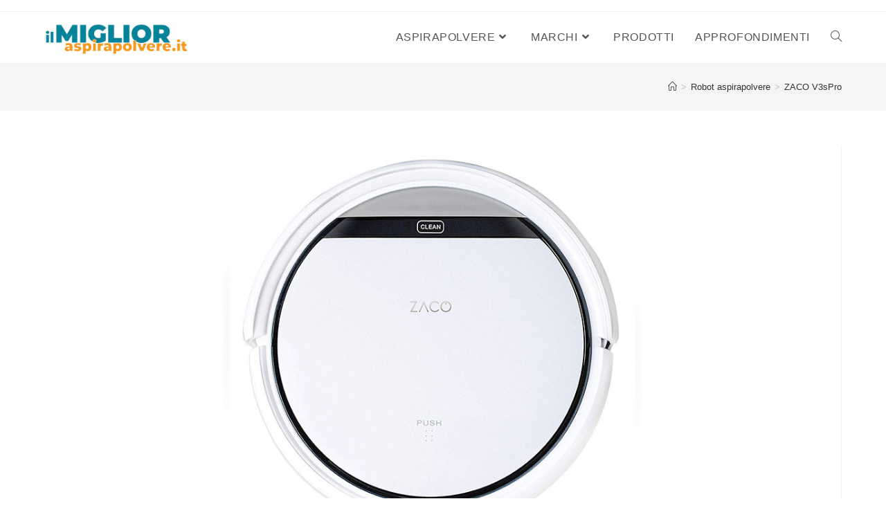

--- FILE ---
content_type: text/html; charset=UTF-8
request_url: https://ilmiglioraspirapolvere.it/zaco-v3spro/
body_size: 31825
content:
<!DOCTYPE html>
<html class="html" dir="ltr" lang="it-IT">
<head>
	<meta charset="UTF-8">
	<link rel="profile" href="https://gmpg.org/xfn/11">

	<title>ZACO V3sPro | Il miglior aspirapolvere</title><style id="rocket-critical-css">:root{--wp-admin-theme-color:#007cba;--wp-admin-theme-color-darker-10:#006ba1;--wp-admin-theme-color-darker-20:#005a87}:root{--wp-admin-theme-color:#007cba;--wp-admin-theme-color-darker-10:#006ba1;--wp-admin-theme-color-darker-20:#005a87}#cookie-law-info-bar{font-size:15px;margin:0 auto;padding:12px 10px;position:absolute;text-align:center;box-sizing:border-box;width:100%;z-index:9999;display:none;left:0;font-weight:300;box-shadow:0 -1px 10px 0 rgba(172,171,171,.3)}#cookie-law-info-again{font-size:10pt;margin:0;padding:5px 10px;text-align:center;z-index:9999;box-shadow:#161616 2px 2px 5px 2px}#cookie-law-info-bar span{vertical-align:middle}.cli-plugin-button,.cli-plugin-button:visited{display:inline-block;padding:9px 12px;color:#fff;text-decoration:none;position:relative;margin-left:5px;text-decoration:none}.cli-plugin-main-link{margin-left:0;font-weight:550;text-decoration:underline}.cli-plugin-button,.cli-plugin-button:visited,.medium.cli-plugin-button,.medium.cli-plugin-button:visited{font-size:13px;font-weight:400;line-height:1}.cli-plugin-button{margin-top:5px}.cli-bar-popup{-moz-background-clip:padding;-webkit-background-clip:padding;background-clip:padding-box;-webkit-border-radius:30px;-moz-border-radius:30px;border-radius:30px;padding:20px}.cli-container-fluid{padding-right:15px;padding-left:15px;margin-right:auto;margin-left:auto}.cli-row{display:-ms-flexbox;display:flex;-ms-flex-wrap:wrap;flex-wrap:wrap;margin-right:-15px;margin-left:-15px}.cli-align-items-stretch{-ms-flex-align:stretch!important;align-items:stretch!important}.cli-px-0{padding-left:0;padding-right:0}.cli-modal-backdrop{position:fixed;top:0;right:0;bottom:0;left:0;z-index:1040;background-color:#000;display:none}.cli-modal-backdrop.cli-fade{opacity:0}.cli-modal a{text-decoration:none}.cli-modal .cli-modal-dialog{position:relative;width:auto;margin:.5rem;font-family:-apple-system,BlinkMacSystemFont,"Segoe UI",Roboto,"Helvetica Neue",Arial,sans-serif,"Apple Color Emoji","Segoe UI Emoji","Segoe UI Symbol";font-size:1rem;font-weight:400;line-height:1.5;color:#212529;text-align:left;display:-ms-flexbox;display:flex;-ms-flex-align:center;align-items:center;min-height:calc(100% - (.5rem * 2))}@media (min-width:576px){.cli-modal .cli-modal-dialog{max-width:500px;margin:1.75rem auto;min-height:calc(100% - (1.75rem * 2))}}@media (min-width:992px){.cli-modal .cli-modal-dialog{max-width:900px}}.cli-modal-content{position:relative;display:-ms-flexbox;display:flex;-ms-flex-direction:column;flex-direction:column;width:100%;background-color:#fff;background-clip:padding-box;border-radius:.3rem;outline:0}.cli-modal .cli-modal-close{position:absolute;right:10px;top:10px;z-index:1;padding:0;background-color:transparent;border:0;-webkit-appearance:none;font-size:1.5rem;font-weight:700;line-height:1;color:#000;text-shadow:0 1px 0 #fff}.cli-switch{display:inline-block;position:relative;min-height:1px;padding-left:70px;font-size:14px}.cli-switch input[type="checkbox"]{display:none}.cli-switch .cli-slider{background-color:#e3e1e8;height:24px;width:50px;bottom:0;left:0;position:absolute;right:0;top:0}.cli-switch .cli-slider:before{background-color:#fff;bottom:2px;content:"";height:20px;left:2px;position:absolute;width:20px}.cli-switch input:checked+.cli-slider{background-color:#00acad}.cli-switch input:checked+.cli-slider:before{transform:translateX(26px)}.cli-switch .cli-slider{border-radius:34px}.cli-switch .cli-slider:before{border-radius:50%}.cli-tab-content{background:#fff}.cli-tab-content{width:100%;padding:30px}@media (max-width:767px){.cli-tab-content{padding:30px 10px}}.cli-tab-content p{color:#343438;font-size:14px;margin-top:0}.cli-container-fluid{padding-right:15px;padding-left:15px;margin-right:auto;margin-left:auto}.cli-row{display:-ms-flexbox;display:flex;-ms-flex-wrap:wrap;flex-wrap:wrap;margin-right:-15px;margin-left:-15px}.cli-align-items-stretch{-ms-flex-align:stretch!important;align-items:stretch!important}.cli-px-0{padding-left:0;padding-right:0}.cli-modal-backdrop{position:fixed;top:0;right:0;bottom:0;left:0;z-index:1040;background-color:#000;-webkit-transform:scale(0);transform:scale(0)}.cli-modal-backdrop.cli-fade{opacity:0}.cli-modal{position:fixed;top:0;right:0;bottom:0;left:0;z-index:99999;transform:scale(0);overflow:hidden;outline:0}.cli-modal a{text-decoration:none}.cli-modal .cli-modal-dialog{position:relative;width:auto;margin:.5rem;font-family:inherit;font-size:1rem;font-weight:400;line-height:1.5;color:#212529;text-align:left;display:-ms-flexbox;display:flex;-ms-flex-align:center;align-items:center;min-height:calc(100% - (.5rem * 2))}@media (min-width:576px){.cli-modal .cli-modal-dialog{max-width:500px;margin:1.75rem auto;min-height:calc(100% - (1.75rem * 2))}}.cli-modal-content{position:relative;display:-ms-flexbox;display:flex;-ms-flex-direction:column;flex-direction:column;width:100%;background-color:#fff;background-clip:padding-box;border-radius:.2rem;box-sizing:border-box;outline:0}.cli-switch{display:inline-block;position:relative;min-height:1px;padding-left:38px;font-size:14px}.cli-switch input[type="checkbox"]{display:none}.cli-switch .cli-slider{background-color:#e3e1e8;height:20px;width:38px;bottom:0;left:0;position:absolute;right:0;top:0}.cli-switch .cli-slider:before{background-color:#fff;bottom:2px;content:"";height:15px;left:3px;position:absolute;width:15px}.cli-switch input:checked+.cli-slider{background-color:#28a745}.cli-switch input:checked+.cli-slider:before{transform:translateX(18px)}.cli-switch .cli-slider{border-radius:34px;font-size:0}.cli-switch .cli-slider:before{border-radius:50%}.cli-tab-content{background:#fff}.cli-tab-content{width:100%;padding:5px 30px 5px 5px;box-sizing:border-box}@media (max-width:767px){.cli-tab-content{padding:30px 10px}}.cli-tab-content p{color:#343438;font-size:14px;margin-top:0}.cli-col-12{width:100%}.cli-tab-header{display:flex;justify-content:space-between}.cli-tab-header a:before{width:10px;height:2px;left:0;top:calc(50% - 1px)}.cli-tab-header a:after{width:2px;height:10px;left:4px;top:calc(50% - 5px);-webkit-transform:none;transform:none}.cli-tab-header a:before{width:7px;height:7px;border-right:1px solid #4a6e78;border-bottom:1px solid #4a6e78;content:" ";transform:rotate(-45deg);margin-right:10px}.cli-tab-header a.cli-nav-link{position:relative;display:flex;align-items:center;font-size:14px;color:#000;text-transform:capitalize}.cli-tab-header{border-radius:5px;padding:12px 15px;background-color:#f2f2f2}.cli-modal .cli-modal-close{position:absolute;right:0;top:0;z-index:1;-webkit-appearance:none;width:40px;height:40px;padding:0;border-radius:50%;padding:10px;background:transparent;border:none;min-width:40px}.cli-tab-container h4{font-family:inherit;font-size:16px;margin-bottom:15px;margin:10px 0}#cliSettingsPopup .cli-tab-section-container{padding-top:12px}.cli-tab-container p,.cli-privacy-content-text{font-size:14px;line-height:1.4;margin-top:0;padding:0;color:#000}.cli-tab-content{display:none}.cli-tab-section .cli-tab-content{padding:10px 20px 5px 20px}.cli-tab-section{margin-top:5px}@media (min-width:992px){.cli-modal .cli-modal-dialog{max-width:645px}}.cli-switch .cli-slider:after{content:attr(data-cli-disable);position:absolute;right:50px;color:#000;font-size:12px;text-align:right;min-width:60px}.cli-switch input:checked+.cli-slider:after{content:attr(data-cli-enable)}.cli-privacy-overview:not(.cli-collapsed) .cli-privacy-content{max-height:60px;overflow:hidden}a.cli-privacy-readmore{font-size:12px;padding-top:12px;display:inline-block;padding-bottom:0;color:#000;text-decoration:underline}a.cli-privacy-readmore:before{content:attr(data-readmore-text)}.cli-modal-close svg{fill:#000}span.cli-necessary-caption{color:#000;font-size:12px}.cli-tab-container .cli-row{max-height:500px;overflow-y:auto}.cli-tab-section .cookielawinfo-row-cat-table td,.cli-tab-section .cookielawinfo-row-cat-table th{font-size:12px}.wt-cli-sr-only{display:none;font-size:16px}.wt-cli-necessary-checkbox{display:none!important}.screen-reader-text{clip:rect(1px,1px,1px,1px);position:absolute!important}.fa{-moz-osx-font-smoothing:grayscale;-webkit-font-smoothing:antialiased;display:inline-block;font-style:normal;font-variant:normal;text-rendering:auto;line-height:1}.fa-angle-down:before{content:"\f107"}.fa-angle-right:before{content:"\f105"}.fa-angle-up:before{content:"\f106"}.fa-bars:before{content:"\f0c9"}@font-face{font-family:"Font Awesome 5 Free";font-style:normal;font-weight:400;font-display:block;src:url(https://ilmiglioraspirapolvere.it/wp-content/themes/oceanwp/assets/fonts/fontawesome/css/../webfonts/fa-regular-400.eot);src:url(https://ilmiglioraspirapolvere.it/wp-content/themes/oceanwp/assets/fonts/fontawesome/css/../webfonts/fa-regular-400.eot#1607935841) format("embedded-opentype"),url(https://ilmiglioraspirapolvere.it/wp-content/themes/oceanwp/assets/fonts/fontawesome/css/../webfonts/fa-regular-400.woff2) format("woff2"),url(https://ilmiglioraspirapolvere.it/wp-content/themes/oceanwp/assets/fonts/fontawesome/css/../webfonts/fa-regular-400.woff) format("woff"),url(https://ilmiglioraspirapolvere.it/wp-content/themes/oceanwp/assets/fonts/fontawesome/css/../webfonts/fa-regular-400.ttf) format("truetype"),url(https://ilmiglioraspirapolvere.it/wp-content/themes/oceanwp/assets/fonts/fontawesome/css/../webfonts/fa-regular-400.svg#fontawesome) format("svg")}@font-face{font-family:"Font Awesome 5 Free";font-style:normal;font-weight:900;font-display:block;src:url(https://ilmiglioraspirapolvere.it/wp-content/themes/oceanwp/assets/fonts/fontawesome/css/../webfonts/fa-solid-900.eot);src:url(https://ilmiglioraspirapolvere.it/wp-content/themes/oceanwp/assets/fonts/fontawesome/css/../webfonts/fa-solid-900.eot#1607935841) format("embedded-opentype"),url(https://ilmiglioraspirapolvere.it/wp-content/themes/oceanwp/assets/fonts/fontawesome/css/../webfonts/fa-solid-900.woff2) format("woff2"),url(https://ilmiglioraspirapolvere.it/wp-content/themes/oceanwp/assets/fonts/fontawesome/css/../webfonts/fa-solid-900.woff) format("woff"),url(https://ilmiglioraspirapolvere.it/wp-content/themes/oceanwp/assets/fonts/fontawesome/css/../webfonts/fa-solid-900.ttf) format("truetype"),url(https://ilmiglioraspirapolvere.it/wp-content/themes/oceanwp/assets/fonts/fontawesome/css/../webfonts/fa-solid-900.svg#fontawesome) format("svg")}.fa{font-family:"Font Awesome 5 Free"}.fa{font-weight:900}@font-face{font-family:'simple-line-icons';src:url(https://ilmiglioraspirapolvere.it/wp-content/themes/oceanwp/assets/css/third/../../fonts/simple-line-icons/Simple-Line-Icons.eot#1607935841);src:url(https://ilmiglioraspirapolvere.it/wp-content/themes/oceanwp/assets/css/third/../../fonts/simple-line-icons/Simple-Line-Icons.eot#1607935841)format('embedded-opentype'),url(https://ilmiglioraspirapolvere.it/wp-content/themes/oceanwp/assets/css/third/../../fonts/simple-line-icons/Simple-Line-Icons.woff2#1607935841)format('woff2'),url(https://ilmiglioraspirapolvere.it/wp-content/themes/oceanwp/assets/css/third/../../fonts/simple-line-icons/Simple-Line-Icons.ttf#1607935841)format('truetype'),url(https://ilmiglioraspirapolvere.it/wp-content/themes/oceanwp/assets/css/third/../../fonts/simple-line-icons/Simple-Line-Icons.woff#1607935841)format('woff'),url(https://ilmiglioraspirapolvere.it/wp-content/themes/oceanwp/assets/css/third/../../fonts/simple-line-icons/Simple-Line-Icons.svg?v=2.4.0#simple-line-icons)format('svg');font-weight:400;font-style:normal;font-display:swap}.icon-home,.icon-magnifier{font-family:'simple-line-icons';speak:none;font-style:normal;font-weight:400;font-variant:normal;text-transform:none;line-height:1;-webkit-font-smoothing:antialiased;-moz-osx-font-smoothing:grayscale}.icon-home:before{content:"\e069"}.icon-magnifier:before{content:"\e090"}button::-moz-focus-inner{padding:0;border:0}html,body,div,span,h1,h4,h5,p,a,img,i,ol,ul,li,form,label,table,tbody,thead,tr,th,td,article,header,nav{margin:0;padding:0;border:0;outline:0;font-size:100%;font:inherit;vertical-align:baseline;font-family:inherit;font-size:100%;font-style:inherit;font-weight:inherit}article,header,nav{display:block}html{font-size:62.5%;overflow-y:scroll;-webkit-text-size-adjust:100%;-ms-text-size-adjust:100%}*,*:before,*:after{-webkit-box-sizing:border-box;-moz-box-sizing:border-box;box-sizing:border-box}article,header,main,nav{display:block}table{border-collapse:collapse;border-spacing:0}th,td{font-weight:400;text-align:left}a img{border:0}img{max-width:100%;height:auto}html{-ms-overflow-x:hidden;overflow-x:hidden}body{font-family:"Open Sans",sans-serif;font-size:14px;line-height:1.8;color:#929292;-webkit-font-smoothing:antialiased;-moz-osx-font-smoothing:grayscale;overflow-wrap:break-word;word-wrap:break-word}body{background-color:#fff}i{font-style:italic}.screen-reader-text{border:0;clip:rect(1px,1px,1px,1px);clip-path:inset(50%);height:1px;margin:-1px;font-size:14px!important;font-weight:400;overflow:hidden;padding:0;position:absolute!important;width:1px;word-wrap:normal!important}html{font-family:sans-serif;-ms-text-size-adjust:100%;-webkit-text-size-adjust:100%}body{margin:0}article,header,main,nav{display:block}a{background-color:transparent}img{border:0}svg:not(:root){overflow:hidden}button,input{color:inherit;font:inherit;margin:0}button{overflow:visible}button{text-transform:none}button{-webkit-appearance:button}button::-moz-focus-inner,input::-moz-focus-inner{border:0;padding:0}input{line-height:normal}input[type="checkbox"]{-webkit-box-sizing:border-box;-moz-box-sizing:border-box;box-sizing:border-box;padding:0}input[type="search"]::-webkit-search-cancel-button,input[type="search"]::-webkit-search-decoration{-webkit-appearance:none}table{border-collapse:collapse;border-spacing:0}td,th{padding:0}.container{width:1200px;max-width:90%;margin:0 auto}#wrap{position:relative}#main{position:relative}#main #content-wrap{padding-top:50px;padding-bottom:50px}.content-area{float:left;position:relative;width:72%;padding-right:30px;border-right-width:1px;border-style:solid;border-color:#f1f1f1}@media only screen and (max-width:959px){.container{max-width:90%}.content-area{float:none!important;width:100%;margin-bottom:40px;border:0}body:not(.separate-layout) .content-area{padding:0!important}#main #content-wrap.container{width:auto!important}}@media only screen and (max-width:767px){#wrap{width:100%!important}}img{max-width:100%;height:auto;vertical-align:middle}img[class*="attachment-"]{height:auto}table{width:100%;margin-bottom:2.618em}table th,table td{padding:10px;text-align:left;vertical-align:top;border-bottom:1px solid #e9e9e9}table th{text-transform:uppercase}table tr th:first-child,table tr td:first-child{padding-left:0}table tr th:last-child,table tr td:last-child{padding-right:0}.clr:after{content:'';display:block;visibility:hidden;clear:both;zoom:1;height:0}a{color:#333}a{text-decoration:none}h1,h4,h5{font-weight:600;margin:0 0 20px;color:#333;line-height:1.4}h1{font-size:23px}h4{font-size:17px}h5{font-size:15px}p{margin:0 0 20px}ul,ol{margin:15px 0 15px 20px}ol{list-style-type:decimal}li ul{margin:0 0 0 25px}form input[type="search"]{display:inline-block;min-height:40px;width:100%;font-size:14px;line-height:1.8;padding:6px 12px;vertical-align:middle;background-color:transparent;color:#333;border:1px solid #ddd;-webkit-border-radius:3px;-moz-border-radius:3px;-ms-border-radius:3px;border-radius:3px}input[type="search"]{-webkit-appearance:none}input[type="search"]::-webkit-search-decoration,input[type="search"]::-webkit-search-cancel-button,input[type="search"]::-webkit-search-results-button,input[type="search"]::-webkit-search-results-decoration{display:none}input[type="checkbox"]{display:inline-block;background-color:#fff;border:1px solid #bbb;line-height:0;width:16px;min-width:16px;height:16px;margin:-3px 10px 0 0;outline:0;text-align:center;vertical-align:middle;clear:none;-webkit-appearance:none;-webkit-box-shadow:inset 0 1px 2px rgba(0,0,0,.1);-moz-box-shadow:inset 0 1px 2px rgba(0,0,0,.1);box-shadow:inset 0 1px 2px rgba(0,0,0,.1)}input[type=checkbox]:checked:before{float:left;display:inline-block;vertical-align:middle;width:16px;line-height:14px;font-family:'Font Awesome 5 Free';text-rendering:auto;-webkit-font-smoothing:antialiased;-moz-osx-font-smoothing:grayscale}input[type=checkbox]:checked:before{content:'\f00c';margin-bottom:-1px;color:#13aff0;font-weight:600}form label{margin-bottom:3px}button[type="submit"]{display:inline-block;font-family:inherit;background-color:#13aff0;color:#fff;font-size:12px;font-weight:600;text-transform:uppercase;margin:0;padding:14px 20px;border:0;text-align:center;letter-spacing:.1em;line-height:1}button::-moz-focus-inner{padding:0;border:0}#top-bar-wrap{position:relative;background-color:#fff;font-size:12px;border-bottom:1px solid #f1f1f1;z-index:101}#top-bar{padding:8px 0}#top-bar-inner{position:relative}@media only screen and (max-width:767px){#top-bar{padding:20px 0}}@media screen and (max-width:782px){#top-bar-wrap{z-index:100}}#site-header{position:relative;width:100%;background-color:#fff;border-bottom:1px solid #f1f1f1;z-index:100}#site-header-inner{position:relative;height:100%}#site-logo{float:left;height:100%;display:table}#site-logo #site-logo-inner{display:table-cell;vertical-align:middle;height:74px}#site-logo #site-logo-inner a{background-color:transparent!important}#site-logo #site-logo-inner a img{width:auto;vertical-align:middle}@media only screen and (max-width:767px){#site-logo{margin-top:0px!important;margin-bottom:0px!important}}#site-navigation-wrap{float:right;position:relative;right:-15px}#site-navigation-wrap .dropdown-menu{list-style:none;margin:0;padding:0}#site-navigation-wrap .dropdown-menu>li{float:left;position:relative}#site-navigation-wrap .dropdown-menu>li>a{display:block;font-size:13px;line-height:74px;color:#555;padding:0 15px;letter-spacing:.6px}#site-navigation-wrap .dropdown-menu>li>a.site-search-toggle{letter-spacing:0}#site-navigation-wrap .dropdown-menu>li>a .nav-arrow{padding-left:6px;line-height:1}.sf-menu,.sf-menu *{margin:0;padding:0;list-style:none}.sf-menu li.menu-item{position:relative;white-space:nowrap;white-space:normal}.sf-menu ul.sub-menu{position:absolute;display:none;top:100%;left:0;z-index:9999}.sf-menu>li{float:left}.sf-menu a.menu-link{display:block;position:relative;zoom:1}.sf-menu ul.sub-menu ul{top:0;left:100%}.dropdown-menu,.dropdown-menu *{margin:0;padding:0;list-style:none}.dropdown-menu .sub-menu{display:none;position:absolute;top:100%;left:0;background-color:#fff;border-top:3px solid #13aff0;min-width:180px;line-height:1;text-align:left;z-index:999;-webkit-box-shadow:0 2px 6px rgba(0,0,0,.1);-moz-box-shadow:0 2px 6px rgba(0,0,0,.1);box-shadow:0 2px 6px rgba(0,0,0,.1)}.dropdown-menu li .sub-menu li.menu-item{display:block;float:none}.dropdown-menu ul .sub-menu{top:0;left:100%}.dropdown-menu ul li.menu-item{display:block;border-bottom:1px solid #f1f1f1}.dropdown-menu ul li.menu-item:last-child{border-bottom:0}.dropdown-menu ul li a.menu-link{display:block;position:relative;float:none;font-size:12px;font-weight:400;line-height:1.2em;letter-spacing:.6px;padding:12px 15px;text-transform:capitalize}.dropdown-menu ul li a.menu-link .nav-arrow{position:absolute;top:50%;right:15px;margin-top:-6.5px;padding:0}.oceanwp-mobile-menu-icon{display:none;position:relative}.oceanwp-mobile-menu-icon.mobile-right{float:right}.oceanwp-mobile-menu-icon a{font-size:13px;line-height:74px;color:#555;padding-left:15px;letter-spacing:.6px}.oceanwp-mobile-menu-icon a:first-child{padding-left:0}.oceanwp-mobile-menu-icon a.mobile-menu .oceanwp-text,.oceanwp-mobile-menu-icon a.mobile-menu .oceanwp-close-text{padding-left:6px}.oceanwp-mobile-menu-icon a.mobile-menu .oceanwp-close-text{display:none}#searchform-dropdown{position:absolute;right:0;background-color:#fff;border-top:3px solid #13aff0;top:100%;padding:15px;width:260px;-webkit-box-shadow:0 2px 7px rgba(0,0,0,.1);-moz-box-shadow:0 2px 7px rgba(0,0,0,.1);box-shadow:0 2px 7px rgba(0,0,0,.1);visibility:hidden;-moz-opacity:0;-webkit-opacity:0;opacity:0;z-index:10000}#searchform-dropdown input{display:block;background-color:transparent;-webkit-border-radius:0;-moz-border-radius:0;-ms-border-radius:0;border-radius:0;margin:0}#mobile-dropdown{display:none;position:absolute;top:100%;left:0;width:100%;background-color:#fff;max-height:400px;overflow-y:auto;-webkit-box-shadow:0 2px 6px rgba(0,0,0,.1);-moz-box-shadow:0 2px 6px rgba(0,0,0,.1);box-shadow:0 2px 6px rgba(0,0,0,.1)}#mobile-dropdown ul{margin:0;list-style:none}#mobile-dropdown ul li{border-bottom:1px solid rgba(0,0,0,.035)}#mobile-dropdown ul li a{display:block;position:relative;padding:12px 40px;text-align:left}#mobile-dropdown ul li ul{display:none;border-top:1px solid rgba(0,0,0,.035);margin-left:0;background-color:rgba(0,0,0,.02)}#mobile-dropdown #mobile-menu-search{display:block;padding:20px 40px}#mobile-dropdown #mobile-menu-search form{position:relative}#mobile-dropdown #mobile-menu-search form input{padding:6px 45px 6px 12px!important;margin-top:0!important;-webkit-box-sizing:inherit;-moz-box-sizing:inherit;box-sizing:inherit}#mobile-dropdown #mobile-menu-search form button{display:block;position:absolute;right:10px;height:30px;line-height:30px;width:30px;padding:0;text-align:center;top:50%;margin-top:-15px;background-color:transparent!important;color:#555;border:0}.page-header{position:relative;background-color:#f5f5f5;padding:34px 0}.page-header .container{position:relative}.page-header-title{display:block;font-size:24px;line-height:1.4em;font-weight:400;margin:0;color:#333}.site-breadcrumbs{position:absolute;right:0;top:50%;max-width:50%;height:32px;line-height:32px;margin-top:-16px;font-size:13px;color:#c6c6c6;font-weight:400;white-space:nowrap;overflow:hidden}.site-breadcrumbs ol{margin:0;padding:0;list-style:none}.site-breadcrumbs ol li{display:inline-block}.site-breadcrumbs ol li .breadcrumb-sep{margin:0 6px}.site-breadcrumbs .breadcrumb-home.has-icon{display:none}.site-breadcrumbs ol{margin:0}@media only screen and (max-width:959px){body.has-breadcrumbs .page-header-title{max-width:100%;width:100%}}@media only screen and (max-width:959px){.site-breadcrumbs{position:inherit;top:auto;left:auto;right:auto;max-width:100%;margin-top:0}}@media only screen and (max-width:767px){.page-header{background-attachment:initial!important}body.has-breadcrumbs .page-header-title{max-width:100%;width:100%}}.single .thumbnail{position:relative;margin-bottom:20px}.single .thumbnail img{width:100%}.single .entry-content{margin-bottom:20px}.related-thumb img{display:block;width:100%}#respond #cancel-comment-reply-link{font-size:10px;color:#929292;float:right;border:2px solid #f1f1f1;padding:3px 10px;-webkit-border-radius:3px;-moz-border-radius:3px;-ms-border-radius:3px;border-radius:3px;text-transform:uppercase;letter-spacing:.1em}#scroll-top{display:none;position:fixed;right:20px;bottom:20px;width:40px;height:40px;line-height:40px;background-color:rgba(0,0,0,.4);color:#fff;font-size:18px;-webkit-border-radius:2px;-moz-border-radius:2px;-ms-border-radius:2px;border-radius:2px;text-align:center;z-index:100;-webkit-box-sizing:content-box;-moz-box-sizing:content-box;box-sizing:content-box}#scroll-top>span{line-height:inherit;vertical-align:top}@media only screen and (max-width:480px){#scroll-top{right:10px;bottom:10px;width:26px;height:26px;line-height:24px;font-size:14px}}#mobile-menu-search{display:none}@media only screen and (max-width:959px){body.default-breakpoint #site-navigation-wrap{display:none}body.default-breakpoint .oceanwp-mobile-menu-icon{display:block}}.aawp .aawp-product--horizontal .aawp-product__image{display:block;height:auto;margin:0 auto 15px;max-height:200px;max-width:100%;width:auto;border:none;box-shadow:none}.aawp *,.aawp *:before,.aawp *:after{box-sizing:border-box}.aawp div *,.aawp div *:before,.aawp div *:after{box-sizing:border-box}</style><link rel="preload" href="https://ilmiglioraspirapolvere.it/wp-content/cache/min/1/df461a0ff04a8dbdcbc3043212d76d99.css" data-rocket-async="style" as="style" onload="this.onload=null;this.rel='stylesheet'" media="all" data-minify="1" />
	
		
		
			<script> var theChampSharingAjaxUrl = 'https://ilmiglioraspirapolvere.it/wp-admin/admin-ajax.php', heateorSsFbMessengerAPI = 'https://www.facebook.com/dialog/send?app_id=595489497242932&display=popup&link=%encoded_post_url%&redirect_uri=%encoded_post_url%',heateorSsWhatsappShareAPI = 'web', heateorSsUrlCountFetched = [], heateorSsSharesText = 'Shares', heateorSsShareText = 'Share', theChampPluginIconPath = 'https://ilmiglioraspirapolvere.it/wp-content/plugins/super-socializer/images/logo.png', theChampSaveSharesLocally = 0, theChampHorizontalSharingCountEnable = 0, theChampVerticalSharingCountEnable = 0, theChampSharingOffset = -10, theChampCounterOffset = -10, theChampMobileStickySharingEnabled = 0, heateorSsCopyLinkMessage = "Link copied.";
		var heateorSsHorSharingShortUrl = "https://ilmiglioraspirapolvere.it/zaco-v3spro/";var heateorSsVerticalSharingShortUrl = "https://ilmiglioraspirapolvere.it/zaco-v3spro/";		</script>
			<style type="text/css">
						.the_champ_button_instagram span.the_champ_svg,a.the_champ_instagram span.the_champ_svg{background:radial-gradient(circle at 30% 107%,#fdf497 0,#fdf497 5%,#fd5949 45%,#d6249f 60%,#285aeb 90%)}
					.the_champ_horizontal_sharing .the_champ_svg,.heateor_ss_standard_follow_icons_container .the_champ_svg{
					background-color:#01849b!important;background:#01849b!important;
					color: #fff;
				border-width: 0px;
		border-style: solid;
		border-color: transparent;
	}
		.the_champ_horizontal_sharing span.the_champ_svg:hover,.heateor_ss_standard_follow_icons_container span.the_champ_svg:hover{
					background-color:#333333!important;background:#333333;
				border-color: transparent;
	}
	 div.the_champ_horizontal_sharing span.the_champ_svg svg:hover path:not(.the_champ_no_fill),div.the_champ_horizontal_sharing span.the_champ_svg svg:hover ellipse, div.the_champ_horizontal_sharing span.the_champ_svg svg:hover circle, div.the_champ_horizontal_sharing span.the_champ_svg svg:hover polygon{
		        fill: #fff;
		    }
		    div.the_champ_horizontal_sharing span.the_champ_svg svg:hover path.the_champ_svg_stroke{
		    	stroke: #fff;
		    }
			.the_champ_vertical_sharing span.the_champ_svg,.heateor_ss_floating_follow_icons_container span.the_champ_svg{
					background-color: #01849b!important;background:#01849b!important;
					color: #fff;
				border-width: 0px;
		border-style: solid;
		border-color: transparent;
	}
			    div.the_champ_vertical_sharing span.the_champ_svg svg:hover path:not(.the_champ_no_fill),div.the_champ_vertical_sharing span.the_champ_svg svg:hover ellipse, div.the_champ_vertical_sharing span.the_champ_svg svg:hover circle, div.the_champ_vertical_sharing span.the_champ_svg svg:hover polygon{
		        fill:#fff;
		    }
		    div.the_champ_vertical_sharing span.the_champ_svg svg:hover path.the_champ_svg_stroke{
		    	stroke:#fff;
		    }
			.the_champ_vertical_sharing span.the_champ_svg:hover,.heateor_ss_floating_follow_icons_container span.the_champ_svg:hover{
							background-color: #333333!important;
				background: #333333!important;
						border-color: transparent;
		}
	@media screen and (max-width:783px){.the_champ_vertical_sharing{display:none!important}}</style>
	
		<!-- All in One SEO 4.2.5.1 - aioseo.com -->
		<meta name="robots" content="max-image-preview:large" />
		<meta name="google-site-verification" content="eppVzZ5FuFpa1HhqRvfZiaJXuH-egNGK3uTHntjmncg" />
		<link rel="canonical" href="https://ilmiglioraspirapolvere.it/zaco-v3spro/" />
		<meta name="generator" content="All in One SEO (AIOSEO) 4.2.5.1 " />
		<script type="application/ld+json" class="aioseo-schema">
			{"@context":"https:\/\/schema.org","@graph":[{"@type":"BreadcrumbList","@id":"https:\/\/ilmiglioraspirapolvere.it\/zaco-v3spro\/#breadcrumblist","itemListElement":[{"@type":"ListItem","@id":"https:\/\/ilmiglioraspirapolvere.it\/#listItem","position":1,"item":{"@type":"WebPage","@id":"https:\/\/ilmiglioraspirapolvere.it\/","name":"Home","description":"I migliori aspirapolvere per la pulizia della tua casa","url":"https:\/\/ilmiglioraspirapolvere.it\/"},"nextItem":"https:\/\/ilmiglioraspirapolvere.it\/zaco-v3spro\/#listItem"},{"@type":"ListItem","@id":"https:\/\/ilmiglioraspirapolvere.it\/zaco-v3spro\/#listItem","position":2,"item":{"@type":"WebPage","@id":"https:\/\/ilmiglioraspirapolvere.it\/zaco-v3spro\/","name":"ZACO V3sPro","url":"https:\/\/ilmiglioraspirapolvere.it\/zaco-v3spro\/"},"previousItem":"https:\/\/ilmiglioraspirapolvere.it\/#listItem"}]},{"@type":"Organization","@id":"https:\/\/ilmiglioraspirapolvere.it\/#organization","name":"Il miglior aspirapolvere","url":"https:\/\/ilmiglioraspirapolvere.it\/","logo":{"@type":"ImageObject","url":"https:\/\/ilmiglioraspirapolvere.it\/wp-content\/uploads\/2020\/01\/cropped-ilmiglior-aspirpolvere.jpg","@id":"https:\/\/ilmiglioraspirapolvere.it\/#organizationLogo","width":528,"height":138},"image":{"@id":"https:\/\/ilmiglioraspirapolvere.it\/#organizationLogo"}},{"@type":"WebSite","@id":"https:\/\/ilmiglioraspirapolvere.it\/#website","url":"https:\/\/ilmiglioraspirapolvere.it\/","name":"Il miglior aspirapolvere","description":"I migliori aspirapolvere per la pulizia della tua casa","inLanguage":"it-IT","publisher":{"@id":"https:\/\/ilmiglioraspirapolvere.it\/#organization"}},{"@type":"Article","@id":"https:\/\/ilmiglioraspirapolvere.it\/zaco-v3spro\/#article","name":"ZACO V3sPro | Il miglior aspirapolvere","headline":"ZACO V3sPro","author":{"@id":"https:\/\/ilmiglioraspirapolvere.it\/author\/alessandro-adseo\/#author"},"publisher":{"@id":"https:\/\/ilmiglioraspirapolvere.it\/#organization"},"image":{"@type":"ImageObject","url":"https:\/\/ilmiglioraspirapolvere.it\/wp-content\/uploads\/2020\/01\/ZACO-V3sPro.jpg","width":1200,"height":628,"caption":"ZACO V3sPro"},"datePublished":"2020-01-25T09:25:54+00:00","dateModified":"2020-01-25T09:25:54+00:00","inLanguage":"it-IT","mainEntityOfPage":{"@id":"https:\/\/ilmiglioraspirapolvere.it\/zaco-v3spro\/#webpage"},"isPartOf":{"@id":"https:\/\/ilmiglioraspirapolvere.it\/zaco-v3spro\/#webpage"},"articleSection":"prodotti, Robot aspirapolvere, ILIFE, Robot aspirapolvere, Robot aspirapolvere ILIFE, ZACO"},{"@type":"WebPage","@id":"https:\/\/ilmiglioraspirapolvere.it\/zaco-v3spro\/#webpage","url":"https:\/\/ilmiglioraspirapolvere.it\/zaco-v3spro\/","name":"ZACO V3sPro | Il miglior aspirapolvere","inLanguage":"it-IT","isPartOf":{"@id":"https:\/\/ilmiglioraspirapolvere.it\/#website"},"breadcrumb":{"@id":"https:\/\/ilmiglioraspirapolvere.it\/zaco-v3spro\/#breadcrumblist"},"author":"https:\/\/ilmiglioraspirapolvere.it\/author\/alessandro-adseo\/#author","creator":"https:\/\/ilmiglioraspirapolvere.it\/author\/alessandro-adseo\/#author","image":{"@type":"ImageObject","url":"https:\/\/ilmiglioraspirapolvere.it\/wp-content\/uploads\/2020\/01\/ZACO-V3sPro.jpg","@id":"https:\/\/ilmiglioraspirapolvere.it\/#mainImage","width":1200,"height":628,"caption":"ZACO V3sPro"},"primaryImageOfPage":{"@id":"https:\/\/ilmiglioraspirapolvere.it\/zaco-v3spro\/#mainImage"},"datePublished":"2020-01-25T09:25:54+00:00","dateModified":"2020-01-25T09:25:55+00:00"}]}
		</script>
		<!-- All in One SEO -->


<!-- Google Tag Manager for WordPress by gtm4wp.com -->
<script data-cfasync="false" data-pagespeed-no-defer>
	var gtm4wp_datalayer_name = "dataLayer";
	var dataLayer = dataLayer || [];
</script>
<!-- End Google Tag Manager for WordPress by gtm4wp.com --><link rel="pingback" href="https://ilmiglioraspirapolvere.it/xmlrpc.php">
<meta name="viewport" content="width=device-width, initial-scale=1"><link href='https://fonts.gstatic.com' crossorigin rel='preconnect' />
<link rel="alternate" type="application/rss+xml" title="Il miglior aspirapolvere &raquo; Feed" href="https://ilmiglioraspirapolvere.it/feed/" />
<link rel="alternate" type="application/rss+xml" title="Il miglior aspirapolvere &raquo; Feed dei commenti" href="https://ilmiglioraspirapolvere.it/comments/feed/" />
<link rel="alternate" type="application/rss+xml" title="Il miglior aspirapolvere &raquo; ZACO V3sPro Feed dei commenti" href="https://ilmiglioraspirapolvere.it/zaco-v3spro/feed/" />
<style>
img.wp-smiley,
img.emoji {
	display: inline !important;
	border: none !important;
	box-shadow: none !important;
	height: 1em !important;
	width: 1em !important;
	margin: 0 0.07em !important;
	vertical-align: -0.1em !important;
	background: none !important;
	padding: 0 !important;
}
</style>
	
<style id='wp-block-library-theme-inline-css'>
.wp-block-audio figcaption{color:#555;font-size:13px;text-align:center}.is-dark-theme .wp-block-audio figcaption{color:hsla(0,0%,100%,.65)}.wp-block-code{border:1px solid #ccc;border-radius:4px;font-family:Menlo,Consolas,monaco,monospace;padding:.8em 1em}.wp-block-embed figcaption{color:#555;font-size:13px;text-align:center}.is-dark-theme .wp-block-embed figcaption{color:hsla(0,0%,100%,.65)}.blocks-gallery-caption{color:#555;font-size:13px;text-align:center}.is-dark-theme .blocks-gallery-caption{color:hsla(0,0%,100%,.65)}.wp-block-image figcaption{color:#555;font-size:13px;text-align:center}.is-dark-theme .wp-block-image figcaption{color:hsla(0,0%,100%,.65)}.wp-block-pullquote{border-top:4px solid;border-bottom:4px solid;margin-bottom:1.75em;color:currentColor}.wp-block-pullquote__citation,.wp-block-pullquote cite,.wp-block-pullquote footer{color:currentColor;text-transform:uppercase;font-size:.8125em;font-style:normal}.wp-block-quote{border-left:.25em solid;margin:0 0 1.75em;padding-left:1em}.wp-block-quote cite,.wp-block-quote footer{color:currentColor;font-size:.8125em;position:relative;font-style:normal}.wp-block-quote.has-text-align-right{border-left:none;border-right:.25em solid;padding-left:0;padding-right:1em}.wp-block-quote.has-text-align-center{border:none;padding-left:0}.wp-block-quote.is-large,.wp-block-quote.is-style-large,.wp-block-quote.is-style-plain{border:none}.wp-block-search .wp-block-search__label{font-weight:700}:where(.wp-block-group.has-background){padding:1.25em 2.375em}.wp-block-separator.has-css-opacity{opacity:.4}.wp-block-separator{border:none;border-bottom:2px solid;margin-left:auto;margin-right:auto}.wp-block-separator.has-alpha-channel-opacity{opacity:1}.wp-block-separator:not(.is-style-wide):not(.is-style-dots){width:100px}.wp-block-separator.has-background:not(.is-style-dots){border-bottom:none;height:1px}.wp-block-separator.has-background:not(.is-style-wide):not(.is-style-dots){height:2px}.wp-block-table thead{border-bottom:3px solid}.wp-block-table tfoot{border-top:3px solid}.wp-block-table td,.wp-block-table th{padding:.5em;border:1px solid;word-break:normal}.wp-block-table figcaption{color:#555;font-size:13px;text-align:center}.is-dark-theme .wp-block-table figcaption{color:hsla(0,0%,100%,.65)}.wp-block-video figcaption{color:#555;font-size:13px;text-align:center}.is-dark-theme .wp-block-video figcaption{color:hsla(0,0%,100%,.65)}.wp-block-template-part.has-background{padding:1.25em 2.375em;margin-top:0;margin-bottom:0}
</style>

<style id='global-styles-inline-css'>
body{--wp--preset--color--black: #000000;--wp--preset--color--cyan-bluish-gray: #abb8c3;--wp--preset--color--white: #ffffff;--wp--preset--color--pale-pink: #f78da7;--wp--preset--color--vivid-red: #cf2e2e;--wp--preset--color--luminous-vivid-orange: #ff6900;--wp--preset--color--luminous-vivid-amber: #fcb900;--wp--preset--color--light-green-cyan: #7bdcb5;--wp--preset--color--vivid-green-cyan: #00d084;--wp--preset--color--pale-cyan-blue: #8ed1fc;--wp--preset--color--vivid-cyan-blue: #0693e3;--wp--preset--color--vivid-purple: #9b51e0;--wp--preset--gradient--vivid-cyan-blue-to-vivid-purple: linear-gradient(135deg,rgba(6,147,227,1) 0%,rgb(155,81,224) 100%);--wp--preset--gradient--light-green-cyan-to-vivid-green-cyan: linear-gradient(135deg,rgb(122,220,180) 0%,rgb(0,208,130) 100%);--wp--preset--gradient--luminous-vivid-amber-to-luminous-vivid-orange: linear-gradient(135deg,rgba(252,185,0,1) 0%,rgba(255,105,0,1) 100%);--wp--preset--gradient--luminous-vivid-orange-to-vivid-red: linear-gradient(135deg,rgba(255,105,0,1) 0%,rgb(207,46,46) 100%);--wp--preset--gradient--very-light-gray-to-cyan-bluish-gray: linear-gradient(135deg,rgb(238,238,238) 0%,rgb(169,184,195) 100%);--wp--preset--gradient--cool-to-warm-spectrum: linear-gradient(135deg,rgb(74,234,220) 0%,rgb(151,120,209) 20%,rgb(207,42,186) 40%,rgb(238,44,130) 60%,rgb(251,105,98) 80%,rgb(254,248,76) 100%);--wp--preset--gradient--blush-light-purple: linear-gradient(135deg,rgb(255,206,236) 0%,rgb(152,150,240) 100%);--wp--preset--gradient--blush-bordeaux: linear-gradient(135deg,rgb(254,205,165) 0%,rgb(254,45,45) 50%,rgb(107,0,62) 100%);--wp--preset--gradient--luminous-dusk: linear-gradient(135deg,rgb(255,203,112) 0%,rgb(199,81,192) 50%,rgb(65,88,208) 100%);--wp--preset--gradient--pale-ocean: linear-gradient(135deg,rgb(255,245,203) 0%,rgb(182,227,212) 50%,rgb(51,167,181) 100%);--wp--preset--gradient--electric-grass: linear-gradient(135deg,rgb(202,248,128) 0%,rgb(113,206,126) 100%);--wp--preset--gradient--midnight: linear-gradient(135deg,rgb(2,3,129) 0%,rgb(40,116,252) 100%);--wp--preset--duotone--dark-grayscale: url('#wp-duotone-dark-grayscale');--wp--preset--duotone--grayscale: url('#wp-duotone-grayscale');--wp--preset--duotone--purple-yellow: url('#wp-duotone-purple-yellow');--wp--preset--duotone--blue-red: url('#wp-duotone-blue-red');--wp--preset--duotone--midnight: url('#wp-duotone-midnight');--wp--preset--duotone--magenta-yellow: url('#wp-duotone-magenta-yellow');--wp--preset--duotone--purple-green: url('#wp-duotone-purple-green');--wp--preset--duotone--blue-orange: url('#wp-duotone-blue-orange');--wp--preset--font-size--small: 13px;--wp--preset--font-size--medium: 20px;--wp--preset--font-size--large: 36px;--wp--preset--font-size--x-large: 42px;}.has-black-color{color: var(--wp--preset--color--black) !important;}.has-cyan-bluish-gray-color{color: var(--wp--preset--color--cyan-bluish-gray) !important;}.has-white-color{color: var(--wp--preset--color--white) !important;}.has-pale-pink-color{color: var(--wp--preset--color--pale-pink) !important;}.has-vivid-red-color{color: var(--wp--preset--color--vivid-red) !important;}.has-luminous-vivid-orange-color{color: var(--wp--preset--color--luminous-vivid-orange) !important;}.has-luminous-vivid-amber-color{color: var(--wp--preset--color--luminous-vivid-amber) !important;}.has-light-green-cyan-color{color: var(--wp--preset--color--light-green-cyan) !important;}.has-vivid-green-cyan-color{color: var(--wp--preset--color--vivid-green-cyan) !important;}.has-pale-cyan-blue-color{color: var(--wp--preset--color--pale-cyan-blue) !important;}.has-vivid-cyan-blue-color{color: var(--wp--preset--color--vivid-cyan-blue) !important;}.has-vivid-purple-color{color: var(--wp--preset--color--vivid-purple) !important;}.has-black-background-color{background-color: var(--wp--preset--color--black) !important;}.has-cyan-bluish-gray-background-color{background-color: var(--wp--preset--color--cyan-bluish-gray) !important;}.has-white-background-color{background-color: var(--wp--preset--color--white) !important;}.has-pale-pink-background-color{background-color: var(--wp--preset--color--pale-pink) !important;}.has-vivid-red-background-color{background-color: var(--wp--preset--color--vivid-red) !important;}.has-luminous-vivid-orange-background-color{background-color: var(--wp--preset--color--luminous-vivid-orange) !important;}.has-luminous-vivid-amber-background-color{background-color: var(--wp--preset--color--luminous-vivid-amber) !important;}.has-light-green-cyan-background-color{background-color: var(--wp--preset--color--light-green-cyan) !important;}.has-vivid-green-cyan-background-color{background-color: var(--wp--preset--color--vivid-green-cyan) !important;}.has-pale-cyan-blue-background-color{background-color: var(--wp--preset--color--pale-cyan-blue) !important;}.has-vivid-cyan-blue-background-color{background-color: var(--wp--preset--color--vivid-cyan-blue) !important;}.has-vivid-purple-background-color{background-color: var(--wp--preset--color--vivid-purple) !important;}.has-black-border-color{border-color: var(--wp--preset--color--black) !important;}.has-cyan-bluish-gray-border-color{border-color: var(--wp--preset--color--cyan-bluish-gray) !important;}.has-white-border-color{border-color: var(--wp--preset--color--white) !important;}.has-pale-pink-border-color{border-color: var(--wp--preset--color--pale-pink) !important;}.has-vivid-red-border-color{border-color: var(--wp--preset--color--vivid-red) !important;}.has-luminous-vivid-orange-border-color{border-color: var(--wp--preset--color--luminous-vivid-orange) !important;}.has-luminous-vivid-amber-border-color{border-color: var(--wp--preset--color--luminous-vivid-amber) !important;}.has-light-green-cyan-border-color{border-color: var(--wp--preset--color--light-green-cyan) !important;}.has-vivid-green-cyan-border-color{border-color: var(--wp--preset--color--vivid-green-cyan) !important;}.has-pale-cyan-blue-border-color{border-color: var(--wp--preset--color--pale-cyan-blue) !important;}.has-vivid-cyan-blue-border-color{border-color: var(--wp--preset--color--vivid-cyan-blue) !important;}.has-vivid-purple-border-color{border-color: var(--wp--preset--color--vivid-purple) !important;}.has-vivid-cyan-blue-to-vivid-purple-gradient-background{background: var(--wp--preset--gradient--vivid-cyan-blue-to-vivid-purple) !important;}.has-light-green-cyan-to-vivid-green-cyan-gradient-background{background: var(--wp--preset--gradient--light-green-cyan-to-vivid-green-cyan) !important;}.has-luminous-vivid-amber-to-luminous-vivid-orange-gradient-background{background: var(--wp--preset--gradient--luminous-vivid-amber-to-luminous-vivid-orange) !important;}.has-luminous-vivid-orange-to-vivid-red-gradient-background{background: var(--wp--preset--gradient--luminous-vivid-orange-to-vivid-red) !important;}.has-very-light-gray-to-cyan-bluish-gray-gradient-background{background: var(--wp--preset--gradient--very-light-gray-to-cyan-bluish-gray) !important;}.has-cool-to-warm-spectrum-gradient-background{background: var(--wp--preset--gradient--cool-to-warm-spectrum) !important;}.has-blush-light-purple-gradient-background{background: var(--wp--preset--gradient--blush-light-purple) !important;}.has-blush-bordeaux-gradient-background{background: var(--wp--preset--gradient--blush-bordeaux) !important;}.has-luminous-dusk-gradient-background{background: var(--wp--preset--gradient--luminous-dusk) !important;}.has-pale-ocean-gradient-background{background: var(--wp--preset--gradient--pale-ocean) !important;}.has-electric-grass-gradient-background{background: var(--wp--preset--gradient--electric-grass) !important;}.has-midnight-gradient-background{background: var(--wp--preset--gradient--midnight) !important;}.has-small-font-size{font-size: var(--wp--preset--font-size--small) !important;}.has-medium-font-size{font-size: var(--wp--preset--font-size--medium) !important;}.has-large-font-size{font-size: var(--wp--preset--font-size--large) !important;}.has-x-large-font-size{font-size: var(--wp--preset--font-size--x-large) !important;}
</style>










<script src='https://ilmiglioraspirapolvere.it/wp-includes/js/jquery/jquery.min.js?ver=3.6.0' id='jquery-core-js'></script>
<script data-rocketlazyloadscript='[data-uri]' id='cookie-law-info-js-extra'></script>
<script data-rocketlazyloadscript='https://ilmiglioraspirapolvere.it/wp-content/plugins/cookie-law-info/legacy/public/js/cookie-law-info-public.js?ver=3.0.1'  id='cookie-law-info-js'></script>
<link rel="https://api.w.org/" href="https://ilmiglioraspirapolvere.it/wp-json/" /><link rel="alternate" type="application/json" href="https://ilmiglioraspirapolvere.it/wp-json/wp/v2/posts/21418" /><link rel="EditURI" type="application/rsd+xml" title="RSD" href="https://ilmiglioraspirapolvere.it/xmlrpc.php?rsd" />
<link rel="wlwmanifest" type="application/wlwmanifest+xml" href="https://ilmiglioraspirapolvere.it/wp-includes/wlwmanifest.xml" /> 
<meta name="generator" content="WordPress 6.0.11" />
<link rel='shortlink' href='https://ilmiglioraspirapolvere.it/?p=21418' />
<link rel="alternate" type="application/json+oembed" href="https://ilmiglioraspirapolvere.it/wp-json/oembed/1.0/embed?url=https%3A%2F%2Filmiglioraspirapolvere.it%2Fzaco-v3spro%2F" />
<link rel="alternate" type="text/xml+oembed" href="https://ilmiglioraspirapolvere.it/wp-json/oembed/1.0/embed?url=https%3A%2F%2Filmiglioraspirapolvere.it%2Fzaco-v3spro%2F&#038;format=xml" />
<style type="text/css">.aawp .aawp-tb__row--highlight{background-color:#256aaf;}.aawp .aawp-tb__row--highlight{color:#256aaf;}.aawp .aawp-tb__row--highlight a{color:#256aaf;}</style><style type="text/css">.aawp-product__price--current  { text-shadow: -0.05em -0.04em 0 #fff, -0.07em 0.05em 0 #fff, 0.05em -0.05em 0 #fff, -0.03em -0.05em 0 #fff, 0.04em 0.05em 0 #fff, 0.05em 0.04em 0 rgba(0,0,0,.2), -0.02em 0.05em 0.1em rgba(0,0,0,.6);
    letter-spacing: -1px;}
.aawp-product__price--current {font-size: 26px!important}
.aawp-product--widget-small .aawp-product__price--current {font-size: 18px!important}
.aawp-button {font-size: 18px; padding: 12px 17px 11px 17px; {background: linear-gradient(to right, #f90, #e84d00a6);}
.aawp-button--buy{border-radius: 8px;}
.gear {float:left; border:1px solid #ececec; min-height:100px;text-align: center;}
.gear1 {padding:20px; line-height:18px; vertical-align:middle; margin-top:10px}
.gear2{ padding:10px; margin-top: 20px ;}
.gear2 a {color:#000!important; font-size:16px; text-transform: uppercase; border-radius: 10px; border:1px solid #333;padding: 10px; }
.aawp-product{box-shadow: 1px 6px 15px -5px #75757563;}
.aawp-product__ribbon--bestseller{ background: linear-gradient(to right, #f90, #e84d00ed);}
</style>
<!-- Google Tag Manager for WordPress by gtm4wp.com -->
<!-- GTM Container placement set to footer -->
<script data-cfasync="false" data-pagespeed-no-defer type="text/javascript">
	var dataLayer_content = {"pagePostType":"post","pagePostType2":"single-post","pageCategory":["prodotti","robot-aspirapolvere"],"pageAttributes":["ilife","robot-aspirapolvere","robot-aspirapolvere-ilife","zaco"],"pagePostAuthor":"Federica"};
	dataLayer.push( dataLayer_content );
</script>
<script data-cfasync="false">
(function(w,d,s,l,i){w[l]=w[l]||[];w[l].push({'gtm.start':
new Date().getTime(),event:'gtm.js'});var f=d.getElementsByTagName(s)[0],
j=d.createElement(s),dl=l!='dataLayer'?'&l='+l:'';j.async=true;j.src=
'//www.googletagmanager.com/gtm.'+'js?id='+i+dl;f.parentNode.insertBefore(j,f);
})(window,document,'script','dataLayer','GTM-TXS4HVQ');
</script>
<!-- End Google Tag Manager -->
<!-- End Google Tag Manager for WordPress by gtm4wp.com --><link rel="icon" href="https://ilmiglioraspirapolvere.it/wp-content/uploads/2020/01/cropped-Dyson-o-Folletto-32x32.jpg" sizes="32x32" />
<link rel="icon" href="https://ilmiglioraspirapolvere.it/wp-content/uploads/2020/01/cropped-Dyson-o-Folletto-192x192.jpg" sizes="192x192" />
<link rel="apple-touch-icon" href="https://ilmiglioraspirapolvere.it/wp-content/uploads/2020/01/cropped-Dyson-o-Folletto-180x180.jpg" />
<meta name="msapplication-TileImage" content="https://ilmiglioraspirapolvere.it/wp-content/uploads/2020/01/cropped-Dyson-o-Folletto-270x270.jpg" />
		<style id="wp-custom-css">
			.page-header-title{display:none}.blog-entry-comments{display:none}.wp-show-posts-inner{border:1px solid #ccc;padding:20px;text-align:center;box-shadow:0 0 13px 0 rgba(0,0,0,0.16)}.wp-show-posts-inner:hover{box-shadow:0 0 13px 0 rgba(0,0,0,0.50)}.wp-show-posts-entry-header a{color:#333!important}.wpsp-read-more a{color:#333!important}.wpsp-read-more a:hover{color:#fff!important}.men{padding:20px 0 30px 40px;font-size:15px;border:1px solid #3333336e;background-color:#232f3e;color:#f90;color:#fff!important}.men ul li a{color:#fff!important}.men a{color:#fff!important}.men a:hover{color:#fff!important}		</style>
		<!-- OceanWP CSS -->
<style type="text/css">
/* General CSS */a:hover,a.light:hover,.theme-heading .text::before,.theme-heading .text::after,#top-bar-content >a:hover,#top-bar-social li.oceanwp-email a:hover,#site-navigation-wrap .dropdown-menu >li >a:hover,#site-header.medium-header #medium-searchform button:hover,.oceanwp-mobile-menu-icon a:hover,.blog-entry.post .blog-entry-header .entry-title a:hover,.blog-entry.post .blog-entry-readmore a:hover,.blog-entry.thumbnail-entry .blog-entry-category a,ul.meta li a:hover,.dropcap,.single nav.post-navigation .nav-links .title,body .related-post-title a:hover,body #wp-calendar caption,body .contact-info-widget.default i,body .contact-info-widget.big-icons i,body .custom-links-widget .oceanwp-custom-links li a:hover,body .custom-links-widget .oceanwp-custom-links li a:hover:before,body .posts-thumbnails-widget li a:hover,body .social-widget li.oceanwp-email a:hover,.comment-author .comment-meta .comment-reply-link,#respond #cancel-comment-reply-link:hover,#footer-widgets .footer-box a:hover,#footer-bottom a:hover,#footer-bottom #footer-bottom-menu a:hover,.sidr a:hover,.sidr-class-dropdown-toggle:hover,.sidr-class-menu-item-has-children.active >a,.sidr-class-menu-item-has-children.active >a >.sidr-class-dropdown-toggle,input[type=checkbox]:checked:before{color:#01849b}.single nav.post-navigation .nav-links .title .owp-icon use,.blog-entry.post .blog-entry-readmore a:hover .owp-icon use,body .contact-info-widget.default .owp-icon use,body .contact-info-widget.big-icons .owp-icon use{stroke:#01849b}input[type="button"],input[type="reset"],input[type="submit"],button[type="submit"],.button,#site-navigation-wrap .dropdown-menu >li.btn >a >span,.thumbnail:hover i,.post-quote-content,.omw-modal .omw-close-modal,body .contact-info-widget.big-icons li:hover i,body div.wpforms-container-full .wpforms-form input[type=submit],body div.wpforms-container-full .wpforms-form button[type=submit],body div.wpforms-container-full .wpforms-form .wpforms-page-button{background-color:#01849b}.thumbnail:hover .link-post-svg-icon{background-color:#01849b}body .contact-info-widget.big-icons li:hover .owp-icon{background-color:#01849b}.widget-title{border-color:#01849b}blockquote{border-color:#01849b}#searchform-dropdown{border-color:#01849b}.dropdown-menu .sub-menu{border-color:#01849b}.blog-entry.large-entry .blog-entry-readmore a:hover{border-color:#01849b}.oceanwp-newsletter-form-wrap input[type="email"]:focus{border-color:#01849b}.social-widget li.oceanwp-email a:hover{border-color:#01849b}#respond #cancel-comment-reply-link:hover{border-color:#01849b}body .contact-info-widget.big-icons li:hover i{border-color:#01849b}#footer-widgets .oceanwp-newsletter-form-wrap input[type="email"]:focus{border-color:#01849b}blockquote,.wp-block-quote{border-left-color:#01849b}body .contact-info-widget.big-icons li:hover .owp-icon{border-color:#01849b}input[type="button"]:hover,input[type="reset"]:hover,input[type="submit"]:hover,button[type="submit"]:hover,input[type="button"]:focus,input[type="reset"]:focus,input[type="submit"]:focus,button[type="submit"]:focus,.button:hover,.button:focus,#site-navigation-wrap .dropdown-menu >li.btn >a:hover >span,.post-quote-author,.omw-modal .omw-close-modal:hover,body div.wpforms-container-full .wpforms-form input[type=submit]:hover,body div.wpforms-container-full .wpforms-form button[type=submit]:hover,body div.wpforms-container-full .wpforms-form .wpforms-page-button:hover{background-color:#01849b}a:hover{color:#01849b}a:hover .owp-icon use{stroke:#01849b}@media only screen and (min-width:960px){.content-area,.content-left-sidebar .content-area{width:100%}}/* Header CSS */#site-header.has-header-media .overlay-header-media{background-color:rgba(0,0,0,0.5)}#site-logo #site-logo-inner a img,#site-header.center-header #site-navigation-wrap .middle-site-logo a img{max-width:209px}#site-navigation-wrap .dropdown-menu >li >a:hover,.oceanwp-mobile-menu-icon a:hover,#searchform-header-replace-close:hover{color:#01849b}#site-navigation-wrap .dropdown-menu >li >a:hover .owp-icon use,.oceanwp-mobile-menu-icon a:hover .owp-icon use,#searchform-header-replace-close:hover .owp-icon use{stroke:#01849b}.dropdown-menu .sub-menu,#searchform-dropdown,.current-shop-items-dropdown{border-color:#01849b}.dropdown-menu ul li a.menu-link:hover{color:#01849b}.dropdown-menu ul li a.menu-link:hover .owp-icon use{stroke:#01849b}.dropdown-menu ul >.current-menu-item >a.menu-link{color:#01849b}.dropdown-menu ul >.current-menu-item >a.menu-link{background-color:#ffffff}/* Footer Widgets CSS */#footer-widgets,#footer-widgets p,#footer-widgets li a:before,#footer-widgets .contact-info-widget span.oceanwp-contact-title,#footer-widgets .recent-posts-date,#footer-widgets .recent-posts-comments,#footer-widgets .widget-recent-posts-icons li .fa{color:#ffffff}/* Typography CSS */body{font-size:20px;color:#333333}h1{font-weight:800;font-size:42px;color:#01849b}@media (max-width:480px){h1{font-size:26px}}h2{font-size:36px;color:#01849b}@media (max-width:480px){h2{font-size:24px}}#site-navigation-wrap .dropdown-menu >li >a,#site-header.full_screen-header .fs-dropdown-menu >li >a,#site-header.top-header #site-navigation-wrap .dropdown-menu >li >a,#site-header.center-header #site-navigation-wrap .dropdown-menu >li >a,#site-header.medium-header #site-navigation-wrap .dropdown-menu >li >a,.oceanwp-mobile-menu-icon a{font-size:16px;text-transform:uppercase}.dropdown-menu ul li a.menu-link,#site-header.full_screen-header .fs-dropdown-menu ul.sub-menu li a{text-transform:capitalize}
</style><noscript><style id="rocket-lazyload-nojs-css">.rll-youtube-player, [data-lazy-src]{display:none !important;}</style></noscript><script>
/*! loadCSS rel=preload polyfill. [c]2017 Filament Group, Inc. MIT License */
(function(w){"use strict";if(!w.loadCSS){w.loadCSS=function(){}}
var rp=loadCSS.relpreload={};rp.support=(function(){var ret;try{ret=w.document.createElement("link").relList.supports("preload")}catch(e){ret=!1}
return function(){return ret}})();rp.bindMediaToggle=function(link){var finalMedia=link.media||"all";function enableStylesheet(){link.media=finalMedia}
if(link.addEventListener){link.addEventListener("load",enableStylesheet)}else if(link.attachEvent){link.attachEvent("onload",enableStylesheet)}
setTimeout(function(){link.rel="stylesheet";link.media="only x"});setTimeout(enableStylesheet,3000)};rp.poly=function(){if(rp.support()){return}
var links=w.document.getElementsByTagName("link");for(var i=0;i<links.length;i++){var link=links[i];if(link.rel==="preload"&&link.getAttribute("as")==="style"&&!link.getAttribute("data-loadcss")){link.setAttribute("data-loadcss",!0);rp.bindMediaToggle(link)}}};if(!rp.support()){rp.poly();var run=w.setInterval(rp.poly,500);if(w.addEventListener){w.addEventListener("load",function(){rp.poly();w.clearInterval(run)})}else if(w.attachEvent){w.attachEvent("onload",function(){rp.poly();w.clearInterval(run)})}}
if(typeof exports!=="undefined"){exports.loadCSS=loadCSS}
else{w.loadCSS=loadCSS}}(typeof global!=="undefined"?global:this))
</script></head>

<body data-rsssl=1 class="post-template-default single single-post postid-21418 single-format-standard wp-custom-logo wp-embed-responsive aawp-custom oceanwp-theme dropdown-mobile default-breakpoint has-sidebar content-right-sidebar post-in-category-prodotti post-in-category-robot-aspirapolvere has-topbar has-breadcrumbs" itemscope="itemscope" itemtype="https://schema.org/Article">

	<svg xmlns="http://www.w3.org/2000/svg" viewBox="0 0 0 0" width="0" height="0" focusable="false" role="none" style="visibility: hidden; position: absolute; left: -9999px; overflow: hidden;" ><defs><filter id="wp-duotone-dark-grayscale"><feColorMatrix color-interpolation-filters="sRGB" type="matrix" values=" .299 .587 .114 0 0 .299 .587 .114 0 0 .299 .587 .114 0 0 .299 .587 .114 0 0 " /><feComponentTransfer color-interpolation-filters="sRGB" ><feFuncR type="table" tableValues="0 0.49803921568627" /><feFuncG type="table" tableValues="0 0.49803921568627" /><feFuncB type="table" tableValues="0 0.49803921568627" /><feFuncA type="table" tableValues="1 1" /></feComponentTransfer><feComposite in2="SourceGraphic" operator="in" /></filter></defs></svg><svg xmlns="http://www.w3.org/2000/svg" viewBox="0 0 0 0" width="0" height="0" focusable="false" role="none" style="visibility: hidden; position: absolute; left: -9999px; overflow: hidden;" ><defs><filter id="wp-duotone-grayscale"><feColorMatrix color-interpolation-filters="sRGB" type="matrix" values=" .299 .587 .114 0 0 .299 .587 .114 0 0 .299 .587 .114 0 0 .299 .587 .114 0 0 " /><feComponentTransfer color-interpolation-filters="sRGB" ><feFuncR type="table" tableValues="0 1" /><feFuncG type="table" tableValues="0 1" /><feFuncB type="table" tableValues="0 1" /><feFuncA type="table" tableValues="1 1" /></feComponentTransfer><feComposite in2="SourceGraphic" operator="in" /></filter></defs></svg><svg xmlns="http://www.w3.org/2000/svg" viewBox="0 0 0 0" width="0" height="0" focusable="false" role="none" style="visibility: hidden; position: absolute; left: -9999px; overflow: hidden;" ><defs><filter id="wp-duotone-purple-yellow"><feColorMatrix color-interpolation-filters="sRGB" type="matrix" values=" .299 .587 .114 0 0 .299 .587 .114 0 0 .299 .587 .114 0 0 .299 .587 .114 0 0 " /><feComponentTransfer color-interpolation-filters="sRGB" ><feFuncR type="table" tableValues="0.54901960784314 0.98823529411765" /><feFuncG type="table" tableValues="0 1" /><feFuncB type="table" tableValues="0.71764705882353 0.25490196078431" /><feFuncA type="table" tableValues="1 1" /></feComponentTransfer><feComposite in2="SourceGraphic" operator="in" /></filter></defs></svg><svg xmlns="http://www.w3.org/2000/svg" viewBox="0 0 0 0" width="0" height="0" focusable="false" role="none" style="visibility: hidden; position: absolute; left: -9999px; overflow: hidden;" ><defs><filter id="wp-duotone-blue-red"><feColorMatrix color-interpolation-filters="sRGB" type="matrix" values=" .299 .587 .114 0 0 .299 .587 .114 0 0 .299 .587 .114 0 0 .299 .587 .114 0 0 " /><feComponentTransfer color-interpolation-filters="sRGB" ><feFuncR type="table" tableValues="0 1" /><feFuncG type="table" tableValues="0 0.27843137254902" /><feFuncB type="table" tableValues="0.5921568627451 0.27843137254902" /><feFuncA type="table" tableValues="1 1" /></feComponentTransfer><feComposite in2="SourceGraphic" operator="in" /></filter></defs></svg><svg xmlns="http://www.w3.org/2000/svg" viewBox="0 0 0 0" width="0" height="0" focusable="false" role="none" style="visibility: hidden; position: absolute; left: -9999px; overflow: hidden;" ><defs><filter id="wp-duotone-midnight"><feColorMatrix color-interpolation-filters="sRGB" type="matrix" values=" .299 .587 .114 0 0 .299 .587 .114 0 0 .299 .587 .114 0 0 .299 .587 .114 0 0 " /><feComponentTransfer color-interpolation-filters="sRGB" ><feFuncR type="table" tableValues="0 0" /><feFuncG type="table" tableValues="0 0.64705882352941" /><feFuncB type="table" tableValues="0 1" /><feFuncA type="table" tableValues="1 1" /></feComponentTransfer><feComposite in2="SourceGraphic" operator="in" /></filter></defs></svg><svg xmlns="http://www.w3.org/2000/svg" viewBox="0 0 0 0" width="0" height="0" focusable="false" role="none" style="visibility: hidden; position: absolute; left: -9999px; overflow: hidden;" ><defs><filter id="wp-duotone-magenta-yellow"><feColorMatrix color-interpolation-filters="sRGB" type="matrix" values=" .299 .587 .114 0 0 .299 .587 .114 0 0 .299 .587 .114 0 0 .299 .587 .114 0 0 " /><feComponentTransfer color-interpolation-filters="sRGB" ><feFuncR type="table" tableValues="0.78039215686275 1" /><feFuncG type="table" tableValues="0 0.94901960784314" /><feFuncB type="table" tableValues="0.35294117647059 0.47058823529412" /><feFuncA type="table" tableValues="1 1" /></feComponentTransfer><feComposite in2="SourceGraphic" operator="in" /></filter></defs></svg><svg xmlns="http://www.w3.org/2000/svg" viewBox="0 0 0 0" width="0" height="0" focusable="false" role="none" style="visibility: hidden; position: absolute; left: -9999px; overflow: hidden;" ><defs><filter id="wp-duotone-purple-green"><feColorMatrix color-interpolation-filters="sRGB" type="matrix" values=" .299 .587 .114 0 0 .299 .587 .114 0 0 .299 .587 .114 0 0 .299 .587 .114 0 0 " /><feComponentTransfer color-interpolation-filters="sRGB" ><feFuncR type="table" tableValues="0.65098039215686 0.40392156862745" /><feFuncG type="table" tableValues="0 1" /><feFuncB type="table" tableValues="0.44705882352941 0.4" /><feFuncA type="table" tableValues="1 1" /></feComponentTransfer><feComposite in2="SourceGraphic" operator="in" /></filter></defs></svg><svg xmlns="http://www.w3.org/2000/svg" viewBox="0 0 0 0" width="0" height="0" focusable="false" role="none" style="visibility: hidden; position: absolute; left: -9999px; overflow: hidden;" ><defs><filter id="wp-duotone-blue-orange"><feColorMatrix color-interpolation-filters="sRGB" type="matrix" values=" .299 .587 .114 0 0 .299 .587 .114 0 0 .299 .587 .114 0 0 .299 .587 .114 0 0 " /><feComponentTransfer color-interpolation-filters="sRGB" ><feFuncR type="table" tableValues="0.098039215686275 1" /><feFuncG type="table" tableValues="0 0.66274509803922" /><feFuncB type="table" tableValues="0.84705882352941 0.41960784313725" /><feFuncA type="table" tableValues="1 1" /></feComponentTransfer><feComposite in2="SourceGraphic" operator="in" /></filter></defs></svg>
	
	<div id="outer-wrap" class="site clr">

		<a class="skip-link screen-reader-text" href="#main">Salta al contenuto</a>

		
		<div id="wrap" class="clr">

			

<div id="top-bar-wrap" class="clr">

	<div id="top-bar" class="clr container has-no-content">

		
		<div id="top-bar-inner" class="clr">

			

		</div><!-- #top-bar-inner -->

		
	</div><!-- #top-bar -->

</div><!-- #top-bar-wrap -->


			
<header id="site-header" class="minimal-header clr" data-height="74" itemscope="itemscope" itemtype="https://schema.org/WPHeader" role="banner">

	
					
			<div id="site-header-inner" class="clr container">

				
				

<div id="site-logo" class="clr" itemscope itemtype="https://schema.org/Brand" >

	
	<div id="site-logo-inner" class="clr">

		<a href="https://ilmiglioraspirapolvere.it/" class="custom-logo-link" rel="home"><img width="528" height="138" src="data:image/svg+xml,%3Csvg%20xmlns='http://www.w3.org/2000/svg'%20viewBox='0%200%20528%20138'%3E%3C/svg%3E" class="custom-logo" alt="Il miglior aspirapolvere" data-lazy-srcset="https://ilmiglioraspirapolvere.it/wp-content/uploads/2020/01/cropped-ilmiglior-aspirpolvere.jpg 528w, https://ilmiglioraspirapolvere.it/wp-content/uploads/2020/01/cropped-ilmiglior-aspirpolvere-300x78.jpg 300w" data-lazy-sizes="(max-width: 528px) 100vw, 528px" data-lazy-src="https://ilmiglioraspirapolvere.it/wp-content/uploads/2020/01/cropped-ilmiglior-aspirpolvere.jpg" /><noscript><img width="528" height="138" src="https://ilmiglioraspirapolvere.it/wp-content/uploads/2020/01/cropped-ilmiglior-aspirpolvere.jpg" class="custom-logo" alt="Il miglior aspirapolvere" srcset="https://ilmiglioraspirapolvere.it/wp-content/uploads/2020/01/cropped-ilmiglior-aspirpolvere.jpg 528w, https://ilmiglioraspirapolvere.it/wp-content/uploads/2020/01/cropped-ilmiglior-aspirpolvere-300x78.jpg 300w" sizes="(max-width: 528px) 100vw, 528px" /></noscript></a>
	</div><!-- #site-logo-inner -->

	
	
</div><!-- #site-logo -->

			<div id="site-navigation-wrap" class="clr">
			
			
			
			<nav id="site-navigation" class="navigation main-navigation clr" itemscope="itemscope" itemtype="https://schema.org/SiteNavigationElement" role="navigation" >

				<ul id="menu-primario" class="main-menu dropdown-menu sf-menu"><li id="menu-item-26" class="menu-item menu-item-type-taxonomy menu-item-object-category menu-item-has-children dropdown menu-item-26"><a href="https://ilmiglioraspirapolvere.it/category/aspirapolvere/" class="menu-link"><span class="text-wrap">Aspirapolvere<i class="nav-arrow fa fa-angle-down" aria-hidden="true" role="img"></i></span></a>
<ul class="sub-menu">
	<li id="menu-item-21951" class="menu-item menu-item-type-post_type menu-item-object-post menu-item-has-children dropdown menu-item-21951"><a href="https://ilmiglioraspirapolvere.it/miglior-aspirapolvere/" class="menu-link"><span class="text-wrap">Miglior aspirapolvere<i class="nav-arrow fa fa-angle-right" aria-hidden="true" role="img"></i></span></a>
	<ul class="sub-menu">
		<li id="menu-item-21960" class="menu-item menu-item-type-post_type menu-item-object-post menu-item-21960"><a href="https://ilmiglioraspirapolvere.it/miglior-aspirapolvere-senza-fili-senza-sacco/" class="menu-link"><span class="text-wrap">Senza fili senza sacco</span></a></li>		<li id="menu-item-22276" class="menu-item menu-item-type-post_type menu-item-object-post menu-item-22276"><a href="https://ilmiglioraspirapolvere.it/miglior-aspirapolvere-senza-fili/" class="menu-link"><span class="text-wrap">senza fili</span></a></li>		<li id="menu-item-22297" class="menu-item menu-item-type-post_type menu-item-object-post menu-item-22297"><a href="https://ilmiglioraspirapolvere.it/miglior-aspirapolvere-con-filo/" class="menu-link"><span class="text-wrap">con filo</span></a></li>		<li id="menu-item-22314" class="menu-item menu-item-type-post_type menu-item-object-post menu-item-22314"><a href="https://ilmiglioraspirapolvere.it/miglior-aspirapolvere-con-sacco/" class="menu-link"><span class="text-wrap">con sacco</span></a></li>		<li id="menu-item-22325" class="menu-item menu-item-type-post_type menu-item-object-post menu-item-22325"><a href="https://ilmiglioraspirapolvere.it/miglior-aspirapolvere-senza-sacco/" class="menu-link"><span class="text-wrap">senza sacco</span></a></li>		<li id="menu-item-22443" class="menu-item menu-item-type-post_type menu-item-object-post menu-item-22443"><a href="https://ilmiglioraspirapolvere.it/miglior-aspirapolvere-a-traino/" class="menu-link"><span class="text-wrap">a traino</span></a></li>	</ul>
</li>	<li id="menu-item-21982" class="menu-item menu-item-type-post_type menu-item-object-post menu-item-has-children dropdown menu-item-21982"><a href="https://ilmiglioraspirapolvere.it/scopa-elettrica/" class="menu-link"><span class="text-wrap">Scopa elettrica<i class="nav-arrow fa fa-angle-right" aria-hidden="true" role="img"></i></span></a>
	<ul class="sub-menu">
		<li id="menu-item-21976" class="menu-item menu-item-type-post_type menu-item-object-post menu-item-21976"><a href="https://ilmiglioraspirapolvere.it/miglior-scopa-elettrica/" class="menu-link"><span class="text-wrap">Miglior scopa elettrica</span></a></li>		<li id="menu-item-21992" class="menu-item menu-item-type-post_type menu-item-object-post menu-item-21992"><a href="https://ilmiglioraspirapolvere.it/scopa-elettrica-potente/" class="menu-link"><span class="text-wrap">Scopa elettrica potente</span></a></li>	</ul>
</li>	<li id="menu-item-21382" class="menu-item menu-item-type-post_type menu-item-object-post menu-item-has-children dropdown menu-item-21382"><a href="https://ilmiglioraspirapolvere.it/robot-aspirapolvere/" class="menu-link"><span class="text-wrap">Robot aspirapolvere<i class="nav-arrow fa fa-angle-right" aria-hidden="true" role="img"></i></span></a>
	<ul class="sub-menu">
		<li id="menu-item-21372" class="menu-item menu-item-type-post_type menu-item-object-post menu-item-21372"><a href="https://ilmiglioraspirapolvere.it/miglior-robot-aspirapolvere/" class="menu-link"><span class="text-wrap">Miglior robot aspirapolvere</span></a></li>		<li id="menu-item-21853" class="menu-item menu-item-type-post_type menu-item-object-post menu-item-21853"><a href="https://ilmiglioraspirapolvere.it/robot-aspirapolvere-per-peli-animali/" class="menu-link"><span class="text-wrap">Robot aspirapolvere per peli animali</span></a></li>		<li id="menu-item-21259" class="menu-item menu-item-type-post_type menu-item-object-post menu-item-21259"><a href="https://ilmiglioraspirapolvere.it/robot-aspirapolvere-irobot-roomba/" class="menu-link"><span class="text-wrap">iRobot Roomba</span></a></li>		<li id="menu-item-21261" class="menu-item menu-item-type-post_type menu-item-object-post menu-item-21261"><a href="https://ilmiglioraspirapolvere.it/robot-aspirapolvere-vileda/" class="menu-link"><span class="text-wrap">Vileda</span></a></li>		<li id="menu-item-21863" class="menu-item menu-item-type-post_type menu-item-object-post menu-item-21863"><a href="https://ilmiglioraspirapolvere.it/robot-aspirapolvere-xiaomi/" class="menu-link"><span class="text-wrap">Xiaomi</span></a></li>		<li id="menu-item-21260" class="menu-item menu-item-type-post_type menu-item-object-post menu-item-21260"><a href="https://ilmiglioraspirapolvere.it/robot-aspirapolvere-proscenic/" class="menu-link"><span class="text-wrap">Proscenic</span></a></li>		<li id="menu-item-21390" class="menu-item menu-item-type-post_type menu-item-object-post menu-item-21390"><a href="https://ilmiglioraspirapolvere.it/robot-aspirapolvere-ilife/" class="menu-link"><span class="text-wrap">ILIFE</span></a></li>		<li id="menu-item-21443" class="menu-item menu-item-type-post_type menu-item-object-post menu-item-21443"><a href="https://ilmiglioraspirapolvere.it/robot-aspirapolvere-samsung/" class="menu-link"><span class="text-wrap">Samsung</span></a></li>		<li id="menu-item-21482" class="menu-item menu-item-type-post_type menu-item-object-post menu-item-21482"><a href="https://ilmiglioraspirapolvere.it/robot-aspirapolvere-ecovacs/" class="menu-link"><span class="text-wrap">Ecovacs</span></a></li>		<li id="menu-item-21545" class="menu-item menu-item-type-post_type menu-item-object-post menu-item-21545"><a href="https://ilmiglioraspirapolvere.it/robot-aspirapolvere-ikohs/" class="menu-link"><span class="text-wrap">IKOHS</span></a></li>		<li id="menu-item-21589" class="menu-item menu-item-type-post_type menu-item-object-post menu-item-21589"><a href="https://ilmiglioraspirapolvere.it/robot-aspirapolvere-rowenta/" class="menu-link"><span class="text-wrap">Rowenta</span></a></li>		<li id="menu-item-21651" class="menu-item menu-item-type-post_type menu-item-object-post menu-item-21651"><a href="https://ilmiglioraspirapolvere.it/robot-aspirapolvere-neato-robotics/" class="menu-link"><span class="text-wrap">Neato Robotics</span></a></li>		<li id="menu-item-21620" class="menu-item menu-item-type-post_type menu-item-object-post menu-item-21620"><a href="https://ilmiglioraspirapolvere.it/robot-aspirapolvere-eufy-robovac/" class="menu-link"><span class="text-wrap">Eufy RoboVac</span></a></li>		<li id="menu-item-21737" class="menu-item menu-item-type-post_type menu-item-object-post menu-item-21737"><a href="https://ilmiglioraspirapolvere.it/robot-aspirapolvere-philips/" class="menu-link"><span class="text-wrap">Philips</span></a></li>		<li id="menu-item-21777" class="menu-item menu-item-type-post_type menu-item-object-post menu-item-21777"><a href="https://ilmiglioraspirapolvere.it/robot-aspirapolvere-bagotte/" class="menu-link"><span class="text-wrap">Bagotte</span></a></li>		<li id="menu-item-21804" class="menu-item menu-item-type-post_type menu-item-object-post menu-item-21804"><a href="https://ilmiglioraspirapolvere.it/robot-aspirapolvere-ariete/" class="menu-link"><span class="text-wrap">Ariete</span></a></li>		<li id="menu-item-21826" class="menu-item menu-item-type-post_type menu-item-object-post menu-item-21826"><a href="https://ilmiglioraspirapolvere.it/aspirapolvere-robot-lg/" class="menu-link"><span class="text-wrap">LG</span></a></li>		<li id="menu-item-21835" class="menu-item menu-item-type-post_type menu-item-object-post menu-item-21835"><a href="https://ilmiglioraspirapolvere.it/robot-aspirapolvere-puppyoo/" class="menu-link"><span class="text-wrap">PUPPYOO</span></a></li>		<li id="menu-item-21919" class="menu-item menu-item-type-post_type menu-item-object-post menu-item-21919"><a href="https://ilmiglioraspirapolvere.it/robot-aspirapolvere-hoover/" class="menu-link"><span class="text-wrap">Hoover</span></a></li>	</ul>
</li></ul>
</li><li id="menu-item-27" class="menu-item menu-item-type-custom menu-item-object-custom menu-item-has-children dropdown menu-item-27"><a href="#" class="menu-link"><span class="text-wrap">MARCHI<i class="nav-arrow fa fa-angle-down" aria-hidden="true" role="img"></i></span></a>
<ul class="sub-menu">
	<li id="menu-item-22114" class="menu-item menu-item-type-post_type menu-item-object-post menu-item-has-children dropdown menu-item-22114"><a href="https://ilmiglioraspirapolvere.it/aspirapolvere-h-koenig/" class="menu-link"><span class="text-wrap">H.Koenig<i class="nav-arrow fa fa-angle-right" aria-hidden="true" role="img"></i></span></a>
	<ul class="sub-menu">
		<li id="menu-item-22077" class="menu-item menu-item-type-post_type menu-item-object-post menu-item-22077"><a href="https://ilmiglioraspirapolvere.it/scopa-elettrica-h-koenig/" class="menu-link"><span class="text-wrap">Scopa elettrica H.Koenig</span></a></li>		<li id="menu-item-22661" class="menu-item menu-item-type-post_type menu-item-object-post menu-item-22661"><a href="https://ilmiglioraspirapolvere.it/aspirapolvere-senza-fili-h-koenig/" class="menu-link"><span class="text-wrap">Aspirapolvere senza fili H.Koenig</span></a></li>		<li id="menu-item-22126" class="menu-item menu-item-type-post_type menu-item-object-post menu-item-22126"><a href="https://ilmiglioraspirapolvere.it/aspirapolvere-a-traino-h-koenig/" class="menu-link"><span class="text-wrap">Aspirapolvere a traino H.Koenig</span></a></li>		<li id="menu-item-22151" class="menu-item menu-item-type-post_type menu-item-object-post menu-item-22151"><a href="https://ilmiglioraspirapolvere.it/aspirapolvere-senza-sacco-h-koenig/" class="menu-link"><span class="text-wrap">Aspirapolvere senza sacco H.Koenig</span></a></li>		<li id="menu-item-22146" class="menu-item menu-item-type-post_type menu-item-object-post menu-item-22146"><a href="https://ilmiglioraspirapolvere.it/aspirapolvere-con-sacco-h-koenig/" class="menu-link"><span class="text-wrap">Aspirapolvere con sacco H.Koenig</span></a></li>		<li id="menu-item-22174" class="menu-item menu-item-type-post_type menu-item-object-post menu-item-22174"><a href="https://ilmiglioraspirapolvere.it/aspirabriciole-h-koenig/" class="menu-link"><span class="text-wrap">Aspirabriciole H.Koenig, prezzi e offerte.</span></a></li>	</ul>
</li>	<li id="menu-item-25" class="menu-item menu-item-type-post_type menu-item-object-post menu-item-has-children dropdown menu-item-25"><a href="https://ilmiglioraspirapolvere.it/aspirapolvere-proscenic/" class="menu-link"><span class="text-wrap">Proscenic<i class="nav-arrow fa fa-angle-right" aria-hidden="true" role="img"></i></span></a>
	<ul class="sub-menu">
		<li id="menu-item-90" class="menu-item menu-item-type-post_type menu-item-object-post menu-item-90"><a href="https://ilmiglioraspirapolvere.it/scope-elettriche-proscenic/" class="menu-link"><span class="text-wrap">Scope elettriche Proscenic.</span></a></li>		<li id="menu-item-111" class="menu-item menu-item-type-post_type menu-item-object-post menu-item-111"><a href="https://ilmiglioraspirapolvere.it/robot-aspirapolvere-proscenic/" class="menu-link"><span class="text-wrap">Robot aspirapolvere Proscenic</span></a></li>	</ul>
</li>	<li id="menu-item-21195" class="menu-item menu-item-type-custom menu-item-object-custom menu-item-has-children dropdown menu-item-21195"><a href="#" class="menu-link"><span class="text-wrap">Vileda<i class="nav-arrow fa fa-angle-right" aria-hidden="true" role="img"></i></span></a>
	<ul class="sub-menu">
		<li id="menu-item-21194" class="menu-item menu-item-type-post_type menu-item-object-post menu-item-21194"><a href="https://ilmiglioraspirapolvere.it/robot-aspirapolvere-vileda/" class="menu-link"><span class="text-wrap">Robot aspirapolvere Vileda.</span></a></li>	</ul>
</li>	<li id="menu-item-21255" class="menu-item menu-item-type-custom menu-item-object-custom menu-item-has-children dropdown menu-item-21255"><a href="#" class="menu-link"><span class="text-wrap">iRobot Roomba<i class="nav-arrow fa fa-angle-right" aria-hidden="true" role="img"></i></span></a>
	<ul class="sub-menu">
		<li id="menu-item-21257" class="menu-item menu-item-type-post_type menu-item-object-post menu-item-21257"><a href="https://ilmiglioraspirapolvere.it/robot-aspirapolvere-irobot-roomba/" class="menu-link"><span class="text-wrap">Robot aspirapolvere iRobot Roomba</span></a></li>		<li id="menu-item-21347" class="menu-item menu-item-type-post_type menu-item-object-post menu-item-21347"><a href="https://ilmiglioraspirapolvere.it/irobot-braava/" class="menu-link"><span class="text-wrap">iRobot Braava</span></a></li>	</ul>
</li>	<li id="menu-item-22204" class="menu-item menu-item-type-post_type menu-item-object-post menu-item-has-children dropdown menu-item-22204"><a href="https://ilmiglioraspirapolvere.it/aspirapolvere-samsung/" class="menu-link"><span class="text-wrap">Samsung<i class="nav-arrow fa fa-angle-right" aria-hidden="true" role="img"></i></span></a>
	<ul class="sub-menu">
		<li id="menu-item-22181" class="menu-item menu-item-type-post_type menu-item-object-post menu-item-22181"><a href="https://ilmiglioraspirapolvere.it/scopa-elettrica-samsung/" class="menu-link"><span class="text-wrap">Scopa elettrica Samsung</span></a></li>		<li id="menu-item-21445" class="menu-item menu-item-type-post_type menu-item-object-post menu-item-21445"><a href="https://ilmiglioraspirapolvere.it/robot-aspirapolvere-samsung/" class="menu-link"><span class="text-wrap">Robot aspirapolvere Samsung</span></a></li>		<li id="menu-item-22223" class="menu-item menu-item-type-post_type menu-item-object-post menu-item-22223"><a href="https://ilmiglioraspirapolvere.it/aspirapolvere-a-traino-samsung/" class="menu-link"><span class="text-wrap">Aspirapolvere a traino Samsung</span></a></li>		<li id="menu-item-22686" class="menu-item menu-item-type-post_type menu-item-object-post menu-item-22686"><a href="https://ilmiglioraspirapolvere.it/aspirapolvere-senza-fili-samsung/" class="menu-link"><span class="text-wrap">Aspirapolvere senza fili Samsung</span></a></li>		<li id="menu-item-22238" class="menu-item menu-item-type-post_type menu-item-object-post menu-item-22238"><a href="https://ilmiglioraspirapolvere.it/aspirapolvere-senza-sacco-samsung/" class="menu-link"><span class="text-wrap">Aspirapolvere senza sacco Samsung</span></a></li>	</ul>
</li>	<li id="menu-item-22256" class="menu-item menu-item-type-post_type menu-item-object-post menu-item-has-children dropdown menu-item-22256"><a href="https://ilmiglioraspirapolvere.it/aspirapolvere-rowenta/" class="menu-link"><span class="text-wrap">Rowenta<i class="nav-arrow fa fa-angle-right" aria-hidden="true" role="img"></i></span></a>
	<ul class="sub-menu">
		<li id="menu-item-21591" class="menu-item menu-item-type-post_type menu-item-object-post menu-item-21591"><a href="https://ilmiglioraspirapolvere.it/robot-aspirapolvere-rowenta/" class="menu-link"><span class="text-wrap">Robot aspirapolvere Rowenta.</span></a></li>		<li id="menu-item-22347" class="menu-item menu-item-type-post_type menu-item-object-post menu-item-22347"><a href="https://ilmiglioraspirapolvere.it/scopa-elettrica-rowenta/" class="menu-link"><span class="text-wrap">Scopa elettrica Rowenta</span></a></li>		<li id="menu-item-22414" class="menu-item menu-item-type-post_type menu-item-object-post menu-item-22414"><a href="https://ilmiglioraspirapolvere.it/aspirapolvere-a-traino-rowenta/" class="menu-link"><span class="text-wrap">Aspirapolvere a traino Rowenta</span></a></li>		<li id="menu-item-22466" class="menu-item menu-item-type-post_type menu-item-object-post menu-item-22466"><a href="https://ilmiglioraspirapolvere.it/aspirapolvere-senza-sacco-rowenta/" class="menu-link"><span class="text-wrap">Aspirapolvere senza sacco Rowenta</span></a></li>	</ul>
</li>	<li id="menu-item-22506" class="menu-item menu-item-type-post_type menu-item-object-post menu-item-has-children dropdown menu-item-22506"><a href="https://ilmiglioraspirapolvere.it/aspirapolvere-philips/" class="menu-link"><span class="text-wrap">Philips<i class="nav-arrow fa fa-angle-right" aria-hidden="true" role="img"></i></span></a>
	<ul class="sub-menu">
		<li id="menu-item-21739" class="menu-item menu-item-type-post_type menu-item-object-post menu-item-21739"><a href="https://ilmiglioraspirapolvere.it/robot-aspirapolvere-philips/" class="menu-link"><span class="text-wrap">Robot aspirapolvere Philips</span></a></li>		<li id="menu-item-22516" class="menu-item menu-item-type-post_type menu-item-object-post menu-item-22516"><a href="https://ilmiglioraspirapolvere.it/scopa-elettrica-philips/" class="menu-link"><span class="text-wrap">Scopa elettrica Philips</span></a></li>		<li id="menu-item-22558" class="menu-item menu-item-type-post_type menu-item-object-post menu-item-22558"><a href="https://ilmiglioraspirapolvere.it/aspirapolvere-senza-fili-philips/" class="menu-link"><span class="text-wrap">Aspirapolvere senza fili Philips</span></a></li>		<li id="menu-item-22563" class="menu-item menu-item-type-post_type menu-item-object-post menu-item-22563"><a href="https://ilmiglioraspirapolvere.it/aspirapolvere-a-traino-philips/" class="menu-link"><span class="text-wrap">Aspirapolvere a traino Philips</span></a></li>		<li id="menu-item-22602" class="menu-item menu-item-type-post_type menu-item-object-post menu-item-22602"><a href="https://ilmiglioraspirapolvere.it/aspirapolvere-senza-sacco-philips/" class="menu-link"><span class="text-wrap">Aspirapolvere senza sacco Philips</span></a></li>		<li id="menu-item-22577" class="menu-item menu-item-type-post_type menu-item-object-post menu-item-22577"><a href="https://ilmiglioraspirapolvere.it/aspirapolvere-con-sacco-philips/" class="menu-link"><span class="text-wrap">Aspirapolvere con sacco Philips</span></a></li>		<li id="menu-item-22622" class="menu-item menu-item-type-post_type menu-item-object-post menu-item-22622"><a href="https://ilmiglioraspirapolvere.it/aspirabriciole-philips/" class="menu-link"><span class="text-wrap">Aspirabriciole Philips</span></a></li>		<li id="menu-item-22670" class="menu-item menu-item-type-post_type menu-item-object-post menu-item-22670"><a href="https://ilmiglioraspirapolvere.it/lavapavimenti-philips/" class="menu-link"><span class="text-wrap">Lavapavimenti Philips</span></a></li>	</ul>
</li>	<li id="menu-item-22693" class="menu-item menu-item-type-post_type menu-item-object-post menu-item-has-children dropdown menu-item-22693"><a href="https://ilmiglioraspirapolvere.it/aspirapolvere-ariete/" class="menu-link"><span class="text-wrap">Ariete<i class="nav-arrow fa fa-angle-right" aria-hidden="true" role="img"></i></span></a>
	<ul class="sub-menu">
		<li id="menu-item-21806" class="menu-item menu-item-type-post_type menu-item-object-post menu-item-21806"><a href="https://ilmiglioraspirapolvere.it/robot-aspirapolvere-ariete/" class="menu-link"><span class="text-wrap">Robot aspirapolvere Ariete</span></a></li>		<li id="menu-item-22694" class="menu-item menu-item-type-post_type menu-item-object-post menu-item-22694"><a href="https://ilmiglioraspirapolvere.it/scopa-elettrica-ariete/" class="menu-link"><span class="text-wrap">Scopa elettrica Ariete</span></a></li>		<li id="menu-item-22786" class="menu-item menu-item-type-post_type menu-item-object-post menu-item-22786"><a href="https://ilmiglioraspirapolvere.it/aspirapolvere-senza-fili-ariete/" class="menu-link"><span class="text-wrap">Aspirapolvere senza fili Ariete</span></a></li>		<li id="menu-item-22750" class="menu-item menu-item-type-post_type menu-item-object-post menu-item-22750"><a href="https://ilmiglioraspirapolvere.it/aspirapolvere-a-traino-ariete/" class="menu-link"><span class="text-wrap">Aspirapolvere a traino Ariete</span></a></li>		<li id="menu-item-22778" class="menu-item menu-item-type-post_type menu-item-object-post menu-item-22778"><a href="https://ilmiglioraspirapolvere.it/aspirapolvere-con-sacco-ariete/" class="menu-link"><span class="text-wrap">Aspirapolvere con sacco Ariete</span></a></li>	</ul>
</li>	<li id="menu-item-22794" class="menu-item menu-item-type-post_type menu-item-object-post menu-item-has-children dropdown menu-item-22794"><a href="https://ilmiglioraspirapolvere.it/aspirapolvere-puppyoo/" class="menu-link"><span class="text-wrap">PUPPYOO<i class="nav-arrow fa fa-angle-right" aria-hidden="true" role="img"></i></span></a>
	<ul class="sub-menu">
		<li id="menu-item-21836" class="menu-item menu-item-type-post_type menu-item-object-post menu-item-21836"><a href="https://ilmiglioraspirapolvere.it/robot-aspirapolvere-puppyoo/" class="menu-link"><span class="text-wrap">Robot aspirapolvere PUPPYOO</span></a></li>		<li id="menu-item-22814" class="menu-item menu-item-type-post_type menu-item-object-post menu-item-22814"><a href="https://ilmiglioraspirapolvere.it/scopa-elettrica-puppyoo/" class="menu-link"><span class="text-wrap">Scopa elettrica PUPPYOO</span></a></li>		<li id="menu-item-22842" class="menu-item menu-item-type-post_type menu-item-object-post menu-item-22842"><a href="https://ilmiglioraspirapolvere.it/aspirapolvere-senza-sacco-puppyoo/" class="menu-link"><span class="text-wrap">Aspirapolvere senza sacco PUPPYOO</span></a></li>		<li id="menu-item-22887" class="menu-item menu-item-type-post_type menu-item-object-post menu-item-22887"><a href="https://ilmiglioraspirapolvere.it/aspirapolvere-senza-fili-puppyoo/" class="menu-link"><span class="text-wrap">Aspirapolvere senza fili PUPPYOO</span></a></li>		<li id="menu-item-22852" class="menu-item menu-item-type-post_type menu-item-object-post menu-item-22852"><a href="https://ilmiglioraspirapolvere.it/aspirapolvere-a-traino-puppyoo/" class="menu-link"><span class="text-wrap">Aspirapolvere a traino PUPPYOO</span></a></li>		<li id="menu-item-22876" class="menu-item menu-item-type-post_type menu-item-object-post menu-item-22876"><a href="https://ilmiglioraspirapolvere.it/batti-materassi-puppyoo/" class="menu-link"><span class="text-wrap">Batti materassi PUPPYOO</span></a></li>	</ul>
</li>	<li id="menu-item-22899" class="menu-item menu-item-type-post_type menu-item-object-post menu-item-has-children dropdown menu-item-22899"><a href="https://ilmiglioraspirapolvere.it/aspirapolvere-xiaomi/" class="menu-link"><span class="text-wrap">Xiaomi<i class="nav-arrow fa fa-angle-right" aria-hidden="true" role="img"></i></span></a>
	<ul class="sub-menu">
		<li id="menu-item-21864" class="menu-item menu-item-type-post_type menu-item-object-post menu-item-21864"><a href="https://ilmiglioraspirapolvere.it/robot-aspirapolvere-xiaomi/" class="menu-link"><span class="text-wrap">Robot aspirapolvere Xiaomi</span></a></li>		<li id="menu-item-22945" class="menu-item menu-item-type-post_type menu-item-object-post menu-item-22945"><a href="https://ilmiglioraspirapolvere.it/scopa-elettrica-xiaomi/" class="menu-link"><span class="text-wrap">Scopa elettrica Xiaomi</span></a></li>		<li id="menu-item-22985" class="menu-item menu-item-type-post_type menu-item-object-post menu-item-22985"><a href="https://ilmiglioraspirapolvere.it/scopa-elettrica-roidmi/" class="menu-link"><span class="text-wrap">Scopa elettrica Roidmi</span></a></li>		<li id="menu-item-23015" class="menu-item menu-item-type-post_type menu-item-object-post menu-item-23015"><a href="https://ilmiglioraspirapolvere.it/scopa-elettrica-jimmy/" class="menu-link"><span class="text-wrap">Scopa elettrica Jimmy</span></a></li>		<li id="menu-item-23026" class="menu-item menu-item-type-post_type menu-item-object-post menu-item-23026"><a href="https://ilmiglioraspirapolvere.it/aspirapolvere-senza-sacco-xiaomi/" class="menu-link"><span class="text-wrap">Aspirapolvere senza sacco Xiaomi</span></a></li>		<li id="menu-item-23033" class="menu-item menu-item-type-post_type menu-item-object-post menu-item-23033"><a href="https://ilmiglioraspirapolvere.it/aspirapolvere-senza-fili-xiaomi/" class="menu-link"><span class="text-wrap">Aspirapolvere senza fili Xiaomi</span></a></li>	</ul>
</li>	<li id="menu-item-23122" class="menu-item menu-item-type-post_type menu-item-object-post menu-item-has-children dropdown menu-item-23122"><a href="https://ilmiglioraspirapolvere.it/aspirapolvere-hoover/" class="menu-link"><span class="text-wrap">Hoover<i class="nav-arrow fa fa-angle-right" aria-hidden="true" role="img"></i></span></a>
	<ul class="sub-menu">
		<li id="menu-item-21920" class="menu-item menu-item-type-post_type menu-item-object-post menu-item-21920"><a href="https://ilmiglioraspirapolvere.it/robot-aspirapolvere-hoover/" class="menu-link"><span class="text-wrap">Robot aspirapolvere Hoover</span></a></li>		<li id="menu-item-23131" class="menu-item menu-item-type-post_type menu-item-object-post menu-item-23131"><a href="https://ilmiglioraspirapolvere.it/scopa-elettrica-hoover/" class="menu-link"><span class="text-wrap">Scopa elettrica Hoover</span></a></li>	</ul>
</li>	<li id="menu-item-23073" class="menu-item menu-item-type-post_type menu-item-object-post menu-item-has-children dropdown menu-item-23073"><a href="https://ilmiglioraspirapolvere.it/aspirapolvere-inse/" class="menu-link"><span class="text-wrap">INSE<i class="nav-arrow fa fa-angle-right" aria-hidden="true" role="img"></i></span></a>
	<ul class="sub-menu">
		<li id="menu-item-23096" class="menu-item menu-item-type-post_type menu-item-object-post menu-item-23096"><a href="https://ilmiglioraspirapolvere.it/scopa-elettrica-inse/" class="menu-link"><span class="text-wrap">Scopa elettrica INSE</span></a></li>		<li id="menu-item-23100" class="menu-item menu-item-type-post_type menu-item-object-post menu-item-23100"><a href="https://ilmiglioraspirapolvere.it/aspirapolvere-sena-fili-inse/" class="menu-link"><span class="text-wrap">Aspirapolvere sena fili INSE</span></a></li>	</ul>
</li></ul>
</li><li id="menu-item-21190" class="menu-item menu-item-type-taxonomy menu-item-object-category current-post-ancestor current-menu-parent current-post-parent menu-item-21190"><a href="https://ilmiglioraspirapolvere.it/category/prodotti/" class="menu-link"><span class="text-wrap">prodotti</span></a></li><li id="menu-item-21532" class="menu-item menu-item-type-taxonomy menu-item-object-category menu-item-21532"><a href="https://ilmiglioraspirapolvere.it/category/approfondimenti/" class="menu-link"><span class="text-wrap">Approfondimenti</span></a></li><li class="search-toggle-li" ><a href="javascript:void(0)" class="site-search-toggle search-dropdown-toggle" aria-label="Search website"><i class=" icon-magnifier" aria-hidden="true" role="img"></i></a></li></ul>
<div id="searchform-dropdown" class="header-searchform-wrap clr" >
	
<form role="search" method="get" class="searchform" action="https://ilmiglioraspirapolvere.it/">
	<label for="ocean-search-form-1">
		<span class="screen-reader-text">Cerca nel sito web</span>
		<input type="search" id="ocean-search-form-1" class="field" autocomplete="off" placeholder="Cerca" name="s">
			</label>
	</form>
</div><!-- #searchform-dropdown -->

			</nav><!-- #site-navigation -->

			
			
					</div><!-- #site-navigation-wrap -->
			
		
	
				
	
	<div class="oceanwp-mobile-menu-icon clr mobile-right">

		
		
		
		<a href="#" class="mobile-menu"  aria-label="Menu mobile">
							<i class="fa fa-bars" aria-hidden="true"></i>
								<span class="oceanwp-text">Menu</span>
				<span class="oceanwp-close-text">Chiudi</span>
						</a>

		
		
		
	</div><!-- #oceanwp-mobile-menu-navbar -->

	

			</div><!-- #site-header-inner -->

			
<div id="mobile-dropdown" class="clr" >

	<nav class="clr" itemscope="itemscope" itemtype="https://schema.org/SiteNavigationElement">

		
	<div id="mobile-nav" class="navigation clr">

		<ul id="menu-primario-1" class="menu"><li class="menu-item menu-item-type-taxonomy menu-item-object-category menu-item-has-children menu-item-26"><a href="https://ilmiglioraspirapolvere.it/category/aspirapolvere/">Aspirapolvere</a>
<ul class="sub-menu">
	<li class="menu-item menu-item-type-post_type menu-item-object-post menu-item-has-children menu-item-21951"><a href="https://ilmiglioraspirapolvere.it/miglior-aspirapolvere/">Miglior aspirapolvere</a>
	<ul class="sub-menu">
		<li class="menu-item menu-item-type-post_type menu-item-object-post menu-item-21960"><a href="https://ilmiglioraspirapolvere.it/miglior-aspirapolvere-senza-fili-senza-sacco/">Senza fili senza sacco</a></li>
		<li class="menu-item menu-item-type-post_type menu-item-object-post menu-item-22276"><a href="https://ilmiglioraspirapolvere.it/miglior-aspirapolvere-senza-fili/">senza fili</a></li>
		<li class="menu-item menu-item-type-post_type menu-item-object-post menu-item-22297"><a href="https://ilmiglioraspirapolvere.it/miglior-aspirapolvere-con-filo/">con filo</a></li>
		<li class="menu-item menu-item-type-post_type menu-item-object-post menu-item-22314"><a href="https://ilmiglioraspirapolvere.it/miglior-aspirapolvere-con-sacco/">con sacco</a></li>
		<li class="menu-item menu-item-type-post_type menu-item-object-post menu-item-22325"><a href="https://ilmiglioraspirapolvere.it/miglior-aspirapolvere-senza-sacco/">senza sacco</a></li>
		<li class="menu-item menu-item-type-post_type menu-item-object-post menu-item-22443"><a href="https://ilmiglioraspirapolvere.it/miglior-aspirapolvere-a-traino/">a traino</a></li>
	</ul>
</li>
	<li class="menu-item menu-item-type-post_type menu-item-object-post menu-item-has-children menu-item-21982"><a href="https://ilmiglioraspirapolvere.it/scopa-elettrica/">Scopa elettrica</a>
	<ul class="sub-menu">
		<li class="menu-item menu-item-type-post_type menu-item-object-post menu-item-21976"><a href="https://ilmiglioraspirapolvere.it/miglior-scopa-elettrica/">Miglior scopa elettrica</a></li>
		<li class="menu-item menu-item-type-post_type menu-item-object-post menu-item-21992"><a href="https://ilmiglioraspirapolvere.it/scopa-elettrica-potente/">Scopa elettrica potente</a></li>
	</ul>
</li>
	<li class="menu-item menu-item-type-post_type menu-item-object-post menu-item-has-children menu-item-21382"><a href="https://ilmiglioraspirapolvere.it/robot-aspirapolvere/">Robot aspirapolvere</a>
	<ul class="sub-menu">
		<li class="menu-item menu-item-type-post_type menu-item-object-post menu-item-21372"><a href="https://ilmiglioraspirapolvere.it/miglior-robot-aspirapolvere/">Miglior robot aspirapolvere</a></li>
		<li class="menu-item menu-item-type-post_type menu-item-object-post menu-item-21853"><a href="https://ilmiglioraspirapolvere.it/robot-aspirapolvere-per-peli-animali/">Robot aspirapolvere per peli animali</a></li>
		<li class="menu-item menu-item-type-post_type menu-item-object-post menu-item-21259"><a href="https://ilmiglioraspirapolvere.it/robot-aspirapolvere-irobot-roomba/">iRobot Roomba</a></li>
		<li class="menu-item menu-item-type-post_type menu-item-object-post menu-item-21261"><a href="https://ilmiglioraspirapolvere.it/robot-aspirapolvere-vileda/">Vileda</a></li>
		<li class="menu-item menu-item-type-post_type menu-item-object-post menu-item-21863"><a href="https://ilmiglioraspirapolvere.it/robot-aspirapolvere-xiaomi/">Xiaomi</a></li>
		<li class="menu-item menu-item-type-post_type menu-item-object-post menu-item-21260"><a href="https://ilmiglioraspirapolvere.it/robot-aspirapolvere-proscenic/">Proscenic</a></li>
		<li class="menu-item menu-item-type-post_type menu-item-object-post menu-item-21390"><a href="https://ilmiglioraspirapolvere.it/robot-aspirapolvere-ilife/">ILIFE</a></li>
		<li class="menu-item menu-item-type-post_type menu-item-object-post menu-item-21443"><a href="https://ilmiglioraspirapolvere.it/robot-aspirapolvere-samsung/">Samsung</a></li>
		<li class="menu-item menu-item-type-post_type menu-item-object-post menu-item-21482"><a href="https://ilmiglioraspirapolvere.it/robot-aspirapolvere-ecovacs/">Ecovacs</a></li>
		<li class="menu-item menu-item-type-post_type menu-item-object-post menu-item-21545"><a href="https://ilmiglioraspirapolvere.it/robot-aspirapolvere-ikohs/">IKOHS</a></li>
		<li class="menu-item menu-item-type-post_type menu-item-object-post menu-item-21589"><a href="https://ilmiglioraspirapolvere.it/robot-aspirapolvere-rowenta/">Rowenta</a></li>
		<li class="menu-item menu-item-type-post_type menu-item-object-post menu-item-21651"><a href="https://ilmiglioraspirapolvere.it/robot-aspirapolvere-neato-robotics/">Neato Robotics</a></li>
		<li class="menu-item menu-item-type-post_type menu-item-object-post menu-item-21620"><a href="https://ilmiglioraspirapolvere.it/robot-aspirapolvere-eufy-robovac/">Eufy RoboVac</a></li>
		<li class="menu-item menu-item-type-post_type menu-item-object-post menu-item-21737"><a href="https://ilmiglioraspirapolvere.it/robot-aspirapolvere-philips/">Philips</a></li>
		<li class="menu-item menu-item-type-post_type menu-item-object-post menu-item-21777"><a href="https://ilmiglioraspirapolvere.it/robot-aspirapolvere-bagotte/">Bagotte</a></li>
		<li class="menu-item menu-item-type-post_type menu-item-object-post menu-item-21804"><a href="https://ilmiglioraspirapolvere.it/robot-aspirapolvere-ariete/">Ariete</a></li>
		<li class="menu-item menu-item-type-post_type menu-item-object-post menu-item-21826"><a href="https://ilmiglioraspirapolvere.it/aspirapolvere-robot-lg/">LG</a></li>
		<li class="menu-item menu-item-type-post_type menu-item-object-post menu-item-21835"><a href="https://ilmiglioraspirapolvere.it/robot-aspirapolvere-puppyoo/">PUPPYOO</a></li>
		<li class="menu-item menu-item-type-post_type menu-item-object-post menu-item-21919"><a href="https://ilmiglioraspirapolvere.it/robot-aspirapolvere-hoover/">Hoover</a></li>
	</ul>
</li>
</ul>
</li>
<li class="menu-item menu-item-type-custom menu-item-object-custom menu-item-has-children menu-item-27"><a href="#">MARCHI</a>
<ul class="sub-menu">
	<li class="menu-item menu-item-type-post_type menu-item-object-post menu-item-has-children menu-item-22114"><a href="https://ilmiglioraspirapolvere.it/aspirapolvere-h-koenig/">H.Koenig</a>
	<ul class="sub-menu">
		<li class="menu-item menu-item-type-post_type menu-item-object-post menu-item-22077"><a href="https://ilmiglioraspirapolvere.it/scopa-elettrica-h-koenig/">Scopa elettrica H.Koenig</a></li>
		<li class="menu-item menu-item-type-post_type menu-item-object-post menu-item-22661"><a href="https://ilmiglioraspirapolvere.it/aspirapolvere-senza-fili-h-koenig/">Aspirapolvere senza fili H.Koenig</a></li>
		<li class="menu-item menu-item-type-post_type menu-item-object-post menu-item-22126"><a href="https://ilmiglioraspirapolvere.it/aspirapolvere-a-traino-h-koenig/">Aspirapolvere a traino H.Koenig</a></li>
		<li class="menu-item menu-item-type-post_type menu-item-object-post menu-item-22151"><a href="https://ilmiglioraspirapolvere.it/aspirapolvere-senza-sacco-h-koenig/">Aspirapolvere senza sacco H.Koenig</a></li>
		<li class="menu-item menu-item-type-post_type menu-item-object-post menu-item-22146"><a href="https://ilmiglioraspirapolvere.it/aspirapolvere-con-sacco-h-koenig/">Aspirapolvere con sacco H.Koenig</a></li>
		<li class="menu-item menu-item-type-post_type menu-item-object-post menu-item-22174"><a href="https://ilmiglioraspirapolvere.it/aspirabriciole-h-koenig/">Aspirabriciole H.Koenig, prezzi e offerte.</a></li>
	</ul>
</li>
	<li class="menu-item menu-item-type-post_type menu-item-object-post menu-item-has-children menu-item-25"><a href="https://ilmiglioraspirapolvere.it/aspirapolvere-proscenic/">Proscenic</a>
	<ul class="sub-menu">
		<li class="menu-item menu-item-type-post_type menu-item-object-post menu-item-90"><a href="https://ilmiglioraspirapolvere.it/scope-elettriche-proscenic/">Scope elettriche Proscenic.</a></li>
		<li class="menu-item menu-item-type-post_type menu-item-object-post menu-item-111"><a href="https://ilmiglioraspirapolvere.it/robot-aspirapolvere-proscenic/">Robot aspirapolvere Proscenic</a></li>
	</ul>
</li>
	<li class="menu-item menu-item-type-custom menu-item-object-custom menu-item-has-children menu-item-21195"><a href="#">Vileda</a>
	<ul class="sub-menu">
		<li class="menu-item menu-item-type-post_type menu-item-object-post menu-item-21194"><a href="https://ilmiglioraspirapolvere.it/robot-aspirapolvere-vileda/">Robot aspirapolvere Vileda.</a></li>
	</ul>
</li>
	<li class="menu-item menu-item-type-custom menu-item-object-custom menu-item-has-children menu-item-21255"><a href="#">iRobot Roomba</a>
	<ul class="sub-menu">
		<li class="menu-item menu-item-type-post_type menu-item-object-post menu-item-21257"><a href="https://ilmiglioraspirapolvere.it/robot-aspirapolvere-irobot-roomba/">Robot aspirapolvere iRobot Roomba</a></li>
		<li class="menu-item menu-item-type-post_type menu-item-object-post menu-item-21347"><a href="https://ilmiglioraspirapolvere.it/irobot-braava/">iRobot Braava</a></li>
	</ul>
</li>
	<li class="menu-item menu-item-type-post_type menu-item-object-post menu-item-has-children menu-item-22204"><a href="https://ilmiglioraspirapolvere.it/aspirapolvere-samsung/">Samsung</a>
	<ul class="sub-menu">
		<li class="menu-item menu-item-type-post_type menu-item-object-post menu-item-22181"><a href="https://ilmiglioraspirapolvere.it/scopa-elettrica-samsung/">Scopa elettrica Samsung</a></li>
		<li class="menu-item menu-item-type-post_type menu-item-object-post menu-item-21445"><a href="https://ilmiglioraspirapolvere.it/robot-aspirapolvere-samsung/">Robot aspirapolvere Samsung</a></li>
		<li class="menu-item menu-item-type-post_type menu-item-object-post menu-item-22223"><a href="https://ilmiglioraspirapolvere.it/aspirapolvere-a-traino-samsung/">Aspirapolvere a traino Samsung</a></li>
		<li class="menu-item menu-item-type-post_type menu-item-object-post menu-item-22686"><a href="https://ilmiglioraspirapolvere.it/aspirapolvere-senza-fili-samsung/">Aspirapolvere senza fili Samsung</a></li>
		<li class="menu-item menu-item-type-post_type menu-item-object-post menu-item-22238"><a href="https://ilmiglioraspirapolvere.it/aspirapolvere-senza-sacco-samsung/">Aspirapolvere senza sacco Samsung</a></li>
	</ul>
</li>
	<li class="menu-item menu-item-type-post_type menu-item-object-post menu-item-has-children menu-item-22256"><a href="https://ilmiglioraspirapolvere.it/aspirapolvere-rowenta/">Rowenta</a>
	<ul class="sub-menu">
		<li class="menu-item menu-item-type-post_type menu-item-object-post menu-item-21591"><a href="https://ilmiglioraspirapolvere.it/robot-aspirapolvere-rowenta/">Robot aspirapolvere Rowenta.</a></li>
		<li class="menu-item menu-item-type-post_type menu-item-object-post menu-item-22347"><a href="https://ilmiglioraspirapolvere.it/scopa-elettrica-rowenta/">Scopa elettrica Rowenta</a></li>
		<li class="menu-item menu-item-type-post_type menu-item-object-post menu-item-22414"><a href="https://ilmiglioraspirapolvere.it/aspirapolvere-a-traino-rowenta/">Aspirapolvere a traino Rowenta</a></li>
		<li class="menu-item menu-item-type-post_type menu-item-object-post menu-item-22466"><a href="https://ilmiglioraspirapolvere.it/aspirapolvere-senza-sacco-rowenta/">Aspirapolvere senza sacco Rowenta</a></li>
	</ul>
</li>
	<li class="menu-item menu-item-type-post_type menu-item-object-post menu-item-has-children menu-item-22506"><a href="https://ilmiglioraspirapolvere.it/aspirapolvere-philips/">Philips</a>
	<ul class="sub-menu">
		<li class="menu-item menu-item-type-post_type menu-item-object-post menu-item-21739"><a href="https://ilmiglioraspirapolvere.it/robot-aspirapolvere-philips/">Robot aspirapolvere Philips</a></li>
		<li class="menu-item menu-item-type-post_type menu-item-object-post menu-item-22516"><a href="https://ilmiglioraspirapolvere.it/scopa-elettrica-philips/">Scopa elettrica Philips</a></li>
		<li class="menu-item menu-item-type-post_type menu-item-object-post menu-item-22558"><a href="https://ilmiglioraspirapolvere.it/aspirapolvere-senza-fili-philips/">Aspirapolvere senza fili Philips</a></li>
		<li class="menu-item menu-item-type-post_type menu-item-object-post menu-item-22563"><a href="https://ilmiglioraspirapolvere.it/aspirapolvere-a-traino-philips/">Aspirapolvere a traino Philips</a></li>
		<li class="menu-item menu-item-type-post_type menu-item-object-post menu-item-22602"><a href="https://ilmiglioraspirapolvere.it/aspirapolvere-senza-sacco-philips/">Aspirapolvere senza sacco Philips</a></li>
		<li class="menu-item menu-item-type-post_type menu-item-object-post menu-item-22577"><a href="https://ilmiglioraspirapolvere.it/aspirapolvere-con-sacco-philips/">Aspirapolvere con sacco Philips</a></li>
		<li class="menu-item menu-item-type-post_type menu-item-object-post menu-item-22622"><a href="https://ilmiglioraspirapolvere.it/aspirabriciole-philips/">Aspirabriciole Philips</a></li>
		<li class="menu-item menu-item-type-post_type menu-item-object-post menu-item-22670"><a href="https://ilmiglioraspirapolvere.it/lavapavimenti-philips/">Lavapavimenti Philips</a></li>
	</ul>
</li>
	<li class="menu-item menu-item-type-post_type menu-item-object-post menu-item-has-children menu-item-22693"><a href="https://ilmiglioraspirapolvere.it/aspirapolvere-ariete/">Ariete</a>
	<ul class="sub-menu">
		<li class="menu-item menu-item-type-post_type menu-item-object-post menu-item-21806"><a href="https://ilmiglioraspirapolvere.it/robot-aspirapolvere-ariete/">Robot aspirapolvere Ariete</a></li>
		<li class="menu-item menu-item-type-post_type menu-item-object-post menu-item-22694"><a href="https://ilmiglioraspirapolvere.it/scopa-elettrica-ariete/">Scopa elettrica Ariete</a></li>
		<li class="menu-item menu-item-type-post_type menu-item-object-post menu-item-22786"><a href="https://ilmiglioraspirapolvere.it/aspirapolvere-senza-fili-ariete/">Aspirapolvere senza fili Ariete</a></li>
		<li class="menu-item menu-item-type-post_type menu-item-object-post menu-item-22750"><a href="https://ilmiglioraspirapolvere.it/aspirapolvere-a-traino-ariete/">Aspirapolvere a traino Ariete</a></li>
		<li class="menu-item menu-item-type-post_type menu-item-object-post menu-item-22778"><a href="https://ilmiglioraspirapolvere.it/aspirapolvere-con-sacco-ariete/">Aspirapolvere con sacco Ariete</a></li>
	</ul>
</li>
	<li class="menu-item menu-item-type-post_type menu-item-object-post menu-item-has-children menu-item-22794"><a href="https://ilmiglioraspirapolvere.it/aspirapolvere-puppyoo/">PUPPYOO</a>
	<ul class="sub-menu">
		<li class="menu-item menu-item-type-post_type menu-item-object-post menu-item-21836"><a href="https://ilmiglioraspirapolvere.it/robot-aspirapolvere-puppyoo/">Robot aspirapolvere PUPPYOO</a></li>
		<li class="menu-item menu-item-type-post_type menu-item-object-post menu-item-22814"><a href="https://ilmiglioraspirapolvere.it/scopa-elettrica-puppyoo/">Scopa elettrica PUPPYOO</a></li>
		<li class="menu-item menu-item-type-post_type menu-item-object-post menu-item-22842"><a href="https://ilmiglioraspirapolvere.it/aspirapolvere-senza-sacco-puppyoo/">Aspirapolvere senza sacco PUPPYOO</a></li>
		<li class="menu-item menu-item-type-post_type menu-item-object-post menu-item-22887"><a href="https://ilmiglioraspirapolvere.it/aspirapolvere-senza-fili-puppyoo/">Aspirapolvere senza fili PUPPYOO</a></li>
		<li class="menu-item menu-item-type-post_type menu-item-object-post menu-item-22852"><a href="https://ilmiglioraspirapolvere.it/aspirapolvere-a-traino-puppyoo/">Aspirapolvere a traino PUPPYOO</a></li>
		<li class="menu-item menu-item-type-post_type menu-item-object-post menu-item-22876"><a href="https://ilmiglioraspirapolvere.it/batti-materassi-puppyoo/">Batti materassi PUPPYOO</a></li>
	</ul>
</li>
	<li class="menu-item menu-item-type-post_type menu-item-object-post menu-item-has-children menu-item-22899"><a href="https://ilmiglioraspirapolvere.it/aspirapolvere-xiaomi/">Xiaomi</a>
	<ul class="sub-menu">
		<li class="menu-item menu-item-type-post_type menu-item-object-post menu-item-21864"><a href="https://ilmiglioraspirapolvere.it/robot-aspirapolvere-xiaomi/">Robot aspirapolvere Xiaomi</a></li>
		<li class="menu-item menu-item-type-post_type menu-item-object-post menu-item-22945"><a href="https://ilmiglioraspirapolvere.it/scopa-elettrica-xiaomi/">Scopa elettrica Xiaomi</a></li>
		<li class="menu-item menu-item-type-post_type menu-item-object-post menu-item-22985"><a href="https://ilmiglioraspirapolvere.it/scopa-elettrica-roidmi/">Scopa elettrica Roidmi</a></li>
		<li class="menu-item menu-item-type-post_type menu-item-object-post menu-item-23015"><a href="https://ilmiglioraspirapolvere.it/scopa-elettrica-jimmy/">Scopa elettrica Jimmy</a></li>
		<li class="menu-item menu-item-type-post_type menu-item-object-post menu-item-23026"><a href="https://ilmiglioraspirapolvere.it/aspirapolvere-senza-sacco-xiaomi/">Aspirapolvere senza sacco Xiaomi</a></li>
		<li class="menu-item menu-item-type-post_type menu-item-object-post menu-item-23033"><a href="https://ilmiglioraspirapolvere.it/aspirapolvere-senza-fili-xiaomi/">Aspirapolvere senza fili Xiaomi</a></li>
	</ul>
</li>
	<li class="menu-item menu-item-type-post_type menu-item-object-post menu-item-has-children menu-item-23122"><a href="https://ilmiglioraspirapolvere.it/aspirapolvere-hoover/">Hoover</a>
	<ul class="sub-menu">
		<li class="menu-item menu-item-type-post_type menu-item-object-post menu-item-21920"><a href="https://ilmiglioraspirapolvere.it/robot-aspirapolvere-hoover/">Robot aspirapolvere Hoover</a></li>
		<li class="menu-item menu-item-type-post_type menu-item-object-post menu-item-23131"><a href="https://ilmiglioraspirapolvere.it/scopa-elettrica-hoover/">Scopa elettrica Hoover</a></li>
	</ul>
</li>
	<li class="menu-item menu-item-type-post_type menu-item-object-post menu-item-has-children menu-item-23073"><a href="https://ilmiglioraspirapolvere.it/aspirapolvere-inse/">INSE</a>
	<ul class="sub-menu">
		<li class="menu-item menu-item-type-post_type menu-item-object-post menu-item-23096"><a href="https://ilmiglioraspirapolvere.it/scopa-elettrica-inse/">Scopa elettrica INSE</a></li>
		<li class="menu-item menu-item-type-post_type menu-item-object-post menu-item-23100"><a href="https://ilmiglioraspirapolvere.it/aspirapolvere-sena-fili-inse/">Aspirapolvere sena fili INSE</a></li>
	</ul>
</li>
</ul>
</li>
<li class="menu-item menu-item-type-taxonomy menu-item-object-category current-post-ancestor current-menu-parent current-post-parent menu-item-21190"><a href="https://ilmiglioraspirapolvere.it/category/prodotti/">prodotti</a></li>
<li class="menu-item menu-item-type-taxonomy menu-item-object-category menu-item-21532"><a href="https://ilmiglioraspirapolvere.it/category/approfondimenti/">Approfondimenti</a></li>
</ul>
	</div>


<div id="mobile-menu-search" class="clr">
	<form aria-label="Cerca nel sito web" method="get" action="https://ilmiglioraspirapolvere.it/" class="mobile-searchform">
		<input aria-label="Inserisci una query di ricerca" value="" class="field" id="ocean-mobile-search-2" type="search" name="s" autocomplete="off" placeholder="Cerca" />
		<button aria-label="Invia ricerca" type="submit" class="searchform-submit">
			<i class=" icon-magnifier" aria-hidden="true" role="img"></i>		</button>
					</form>
</div><!-- .mobile-menu-search -->

	</nav>

</div>

			
			
		
		
</header><!-- #site-header -->


			
			<main id="main" class="site-main clr"  role="main">

				

<header class="page-header">

	
	<div class="container clr page-header-inner">

		
			<h1 class="page-header-title clr" itemprop="headline">ZACO V3sPro</h1>

			
		
		<nav aria-label="Breadcrumb" class="site-breadcrumbs clr position-" itemprop="breadcrumb"><ol class="trail-items" itemscope itemtype="http://schema.org/BreadcrumbList"><meta name="numberOfItems" content="3" /><meta name="itemListOrder" content="Ascending" /><li class="trail-item trail-begin" itemprop="itemListElement" itemscope itemtype="https://schema.org/ListItem"><a href="https://ilmiglioraspirapolvere.it" rel="home" aria-label="Home" itemtype="https://schema.org/Thing" itemprop="item"><span itemprop="name"><i class=" icon-home" aria-hidden="true" role="img"></i><span class="breadcrumb-home has-icon">Home</span></span></a><span class="breadcrumb-sep">></span><meta content="1" itemprop="position" /></li><li class="trail-item" itemprop="itemListElement" itemscope itemtype="https://schema.org/ListItem"><a href="https://ilmiglioraspirapolvere.it/category/robot-aspirapolvere/" itemtype="https://schema.org/Thing" itemprop="item"><span itemprop="name">Robot aspirapolvere</span></a><span class="breadcrumb-sep">></span><meta content="2" itemprop="position" /></li><li class="trail-item trail-end" itemprop="itemListElement" itemscope itemtype="https://schema.org/ListItem"><a href="https://ilmiglioraspirapolvere.it/zaco-v3spro/" itemtype="https://schema.org/Thing" itemprop="item"><span itemprop="name">ZACO V3sPro</span></a><meta content="3" itemprop="position" /></li></ol></nav>
	</div><!-- .page-header-inner -->

	
	
</header><!-- .page-header -->


	
	<div id="content-wrap" class="container clr">

		
		<div id="primary" class="content-area clr">

			
			<div id="content" class="site-content clr">

				
				
<article id="post-21418">

	
<div class="thumbnail">

	<img width="1200" height="628" src="data:image/svg+xml,%3Csvg%20xmlns='http://www.w3.org/2000/svg'%20viewBox='0%200%201200%20628'%3E%3C/svg%3E" class="attachment-full size-full wp-post-image" alt="Al momento stai visualizzando ZACO V3sPro" itemprop="image" data-lazy-srcset="https://ilmiglioraspirapolvere.it/wp-content/uploads/2020/01/ZACO-V3sPro.jpg 1200w, https://ilmiglioraspirapolvere.it/wp-content/uploads/2020/01/ZACO-V3sPro-300x157.jpg 300w, https://ilmiglioraspirapolvere.it/wp-content/uploads/2020/01/ZACO-V3sPro-1024x536.jpg 1024w, https://ilmiglioraspirapolvere.it/wp-content/uploads/2020/01/ZACO-V3sPro-768x402.jpg 768w" data-lazy-sizes="(max-width: 1200px) 100vw, 1200px" data-lazy-src="https://ilmiglioraspirapolvere.it/wp-content/uploads/2020/01/ZACO-V3sPro.jpg" /><noscript><img width="1200" height="628" src="https://ilmiglioraspirapolvere.it/wp-content/uploads/2020/01/ZACO-V3sPro.jpg" class="attachment-full size-full wp-post-image" alt="Al momento stai visualizzando ZACO V3sPro" itemprop="image" srcset="https://ilmiglioraspirapolvere.it/wp-content/uploads/2020/01/ZACO-V3sPro.jpg 1200w, https://ilmiglioraspirapolvere.it/wp-content/uploads/2020/01/ZACO-V3sPro-300x157.jpg 300w, https://ilmiglioraspirapolvere.it/wp-content/uploads/2020/01/ZACO-V3sPro-1024x536.jpg 1024w, https://ilmiglioraspirapolvere.it/wp-content/uploads/2020/01/ZACO-V3sPro-768x402.jpg 768w" sizes="(max-width: 1200px) 100vw, 1200px" /></noscript>
</div><!-- .thumbnail -->


<div class="entry-content clr" itemprop="text">
	<h1>ZACO V3sPro</h1>




<div class="aawp">

            
            
<div class="aawp-product aawp-product--horizontal"  data-aawp-product-id="B078Q99NCZ" data-aawp-product-title="ZACO 501733 Aspirapolvere Robot Pulisci Pavimenti con 4 modalità di Pulizia Controllo Smart Tramite Telecomando Autoricarica Bianco Neve 20 W V3spro">

    
    <div class="aawp-product__thumb">
        <a class="aawp-product__image-link"
           href="https://www.amazon.it/dp/B078Q99NCZ?tag=miglioraspirapolvere07-21&linkCode=osi&th=1&psc=1" title="ZACO 501733 Aspirapolvere Robot Pulisci Pavimenti con 4 modalità di Pulizia, Controllo Smart Tramite Telecomando, Autoricarica, Bianco Neve, 20 W, V3spro" rel="nofollow" target="_blank">
            <img class="aawp-product__image" src="data:image/svg+xml,%3Csvg%20xmlns='http://www.w3.org/2000/svg'%20viewBox='0%200%200%200'%3E%3C/svg%3E" alt="ZACO 501733 Aspirapolvere Robot Pulisci Pavimenti con 4 modalità di Pulizia, Controllo Smart Tramite Telecomando, Autoricarica, Bianco Neve, 20 W, V3spro"  data-lazy-src="https://m.media-amazon.com/images/I/41e-r3uoQoL._SL160_.jpg" /><noscript><img class="aawp-product__image" src="https://m.media-amazon.com/images/I/41e-r3uoQoL._SL160_.jpg" alt="ZACO 501733 Aspirapolvere Robot Pulisci Pavimenti con 4 modalità di Pulizia, Controllo Smart Tramite Telecomando, Autoricarica, Bianco Neve, 20 W, V3spro"  /></noscript>
        </a>

            </div>

    <div class="aawp-product__content">
        <a class="aawp-product__title" href="https://www.amazon.it/dp/B078Q99NCZ?tag=miglioraspirapolvere07-21&linkCode=osi&th=1&psc=1" title="ZACO 501733 Aspirapolvere Robot Pulisci Pavimenti con 4 modalità di Pulizia, Controllo Smart Tramite Telecomando, Autoricarica, Bianco Neve, 20 W, V3spro" rel="nofollow" target="_blank">
            ZACO 501733 Aspirapolvere Robot Pulisci Pavimenti con 4 modalità di Pulizia, Controllo Smart Tramite Telecomando, Autoricarica, Bianco Neve, 20 W, V3spro        </a>
        <div class="aawp-product__description">
            <ul><li>Piccole dimensioni, grande intelligenza zaco v3spro è il piccolo robot aspirapolvere ideale per la pulizia di pavimenti...</li><li>Diverse modalità di pulizia per ogni esigenza: modalità bordi, auto, spot e pianificata / grazie al design compatto,...</li><li>La potente forza di aspirazione riduce gli intasamenti e previene i grovigli, mentre il filtro airaway rilascia l'aria...</li><li>Grazie ai sensori ad infrarossi, il robot rileva gli oggetti ed evita scale, mobili e altri ostacoli / a batteria...</li></ul>        </div>
    </div>

    <div class="aawp-product__footer">

        <div class="aawp-product__pricing">
            
                            <span class="aawp-product__price aawp-product__price--current">250,00 EUR</span>
            
                    </div>

                <a class="aawp-button aawp-button--buy aawp-button aawp-button--orange rounded aawp-button--icon aawp-button--icon-amazon-white" href="https://www.amazon.it/dp/B078Q99NCZ?tag=miglioraspirapolvere07-21&#038;linkCode=osi&#038;th=1&#038;psc=1" title="Acquista su Amazon" target="_blank" rel="nofollow">Acquista su Amazon</a>
            </div>

</div>

    
</div>




<p>Il silenzioso <a title="robot aspirapolvere" href=" https://ilmiglioraspirapolvere.it/robot-aspirapolvere/">robot aspirapolvere</a> ZACO V3sPro aspira e raccoglie facilmente sporco, polvere, capelli e peli di animali senza creare grovigli.</p>



<p>Dal design sottile, dispone di diverse modalità di pulizia: nella modalità Auto, il robot pulisce in modo autonomo all&#8217;interno di una stanza e adatta la pulizia a seconda della pavimentazione; nella modalità Spot, il robot assicura una pulizia mirata muovendosi in senso circolare; nella modalità Bordi, la pulizia si concentra sulle aree vicine al muro e infine nella modalità Pianificata, il robot inizia la pulizia ad un orario stabilito. </p>



<p>Grazie alle ruote RoadRover di grandi dimensioni (65 mm), il robot è in grado di superare diversi tipi di ostacoli e di muoversi da una stanza all&#8217;altra con estrema stabilità. Quando la batteria è scarica, V3sPro torna autonomamente al dock di ricarica. </p>



<p><strong>Dettagli prodotto</strong></p>



<ul><li>Sensori anticaduta e anticollisione: 11 nella parte anteriore / 3 nella parte posteriore</li><li>Programmazione della pulizia settimanale personalizzata tramite telecomando</li><li>Filtro dell&#8217;aria con tecnologia AirAway per un&#8217;aria fresca e priva di odori</li><li>Ideale per: piastrelle, parquet, moquette, tappeti sottili</li><li>Batteria di lunga durata: litio 2600 mAh</li><li>Tempo di funzionamento: 120 min. ca.</li><li>Altezza: 7,6 cm; Diametro: 30,6 cm</li><li>Capacità serbatoio polvere: 300 ml</li></ul>



<p><strong>ZACO</strong></p>



<p>Da alcuni anni siamo tra gli attori del mercato dei robot aspirapolvere. E sicuramente avete già visto i nostri prodotti, ma con un nome<br>diverso: ILIFE. È proprio con questo marchio che siamo entrati nel mercato tedesco circa tre anni fa. Oggi ci siamo rinnovati: ora siamo<br>ZACO.</p>



<p>ZacoV3sPro è un piccolo e potente robot aspirapolvere: lascia che pulisca la casa mentre ti rilassi. La potente forza aspirante rende facile la rimozione di peli, polvere e detriti. Il robot è stato progettato specificamente per eliminare i peli degli animali domestici: ideale per chi possiede cani e gatti. </p>



<p><strong>Sensori avanzati</strong>.<br>Il set di sensori avanzati impedisce che la V3sPro cada dalle scale. Grazie al suo design sottile, il robot non reca danni ad oggetti o alle pareti e raggiunge facilmente lo sporco anche sotto i divani, letti e altri mobili.</p>



<p><strong>Diverse modalità di pulizia</strong>.<br>Dotato di 3 modalità di pulizia adatte per tutti gli ambienti: grazie alla modalità Bordi, il V3sPro aderisce ai bordi delle pareti e tramite la modalità Spot, il robot si concentra su un’area specifica di una stanza.</p>



<p><strong>Auto-ricarica.</strong><br>V3sPro possiede un dock automatico e una funzione di auto-ricarica: quando la batteria si scarica, il robot torna autonomamente alla base di ricarica. Rilassati sul divano senza preoccuparti di collegare o di sostituire regolarmente le batterie.</p>



<h3>Facile pulizia dei peli degli animali</h3>



<p>V3sPro puòfacilmente rimuovere i peli dei vostri animali domestici, la cui caduta provoca problemi consistenti di pulizia, intasamento dell’aspirapolvere e la loro adesione ai tessuti. Grazie al filtro AirAwayintegrato e la potente forza aspirante del V3sPro, i problemi dei peli degli animali appartiene al passato.</p>



<h3>Filtro AirAway</h3>



<p>La tecnologia AirAway separa lo sporco dai detriti, riducendo la probabilità di intasamento e, allo stesso tempo, mantiene tutta la forza di aspirazione per quando serve. Dotato anche di una tecnologia che rilascia aria fresca negli ambienti per aiutare ad eliminare gli odori indesiderati.</p>




<div class="aawp">

            
            
<div class="aawp-product aawp-product--horizontal"  data-aawp-product-id="B078Q99NCZ" data-aawp-product-title="ZACO 501733 Aspirapolvere Robot Pulisci Pavimenti con 4 modalità di Pulizia Controllo Smart Tramite Telecomando Autoricarica Bianco Neve 20 W V3spro">

    
    <div class="aawp-product__thumb">
        <a class="aawp-product__image-link"
           href="https://www.amazon.it/dp/B078Q99NCZ?tag=miglioraspirapolvere07-21&linkCode=osi&th=1&psc=1" title="ZACO 501733 Aspirapolvere Robot Pulisci Pavimenti con 4 modalità di Pulizia, Controllo Smart Tramite Telecomando, Autoricarica, Bianco Neve, 20 W, V3spro" rel="nofollow" target="_blank">
            <img class="aawp-product__image" src="data:image/svg+xml,%3Csvg%20xmlns='http://www.w3.org/2000/svg'%20viewBox='0%200%200%200'%3E%3C/svg%3E" alt="ZACO 501733 Aspirapolvere Robot Pulisci Pavimenti con 4 modalità di Pulizia, Controllo Smart Tramite Telecomando, Autoricarica, Bianco Neve, 20 W, V3spro"  data-lazy-src="https://m.media-amazon.com/images/I/41e-r3uoQoL._SL160_.jpg" /><noscript><img class="aawp-product__image" src="https://m.media-amazon.com/images/I/41e-r3uoQoL._SL160_.jpg" alt="ZACO 501733 Aspirapolvere Robot Pulisci Pavimenti con 4 modalità di Pulizia, Controllo Smart Tramite Telecomando, Autoricarica, Bianco Neve, 20 W, V3spro"  /></noscript>
        </a>

            </div>

    <div class="aawp-product__content">
        <a class="aawp-product__title" href="https://www.amazon.it/dp/B078Q99NCZ?tag=miglioraspirapolvere07-21&linkCode=osi&th=1&psc=1" title="ZACO 501733 Aspirapolvere Robot Pulisci Pavimenti con 4 modalità di Pulizia, Controllo Smart Tramite Telecomando, Autoricarica, Bianco Neve, 20 W, V3spro" rel="nofollow" target="_blank">
            ZACO 501733 Aspirapolvere Robot Pulisci Pavimenti con 4 modalità di Pulizia, Controllo Smart Tramite Telecomando, Autoricarica, Bianco Neve, 20 W, V3spro        </a>
        <div class="aawp-product__description">
            <ul><li>Piccole dimensioni, grande intelligenza zaco v3spro è il piccolo robot aspirapolvere ideale per la pulizia di pavimenti...</li><li>Diverse modalità di pulizia per ogni esigenza: modalità bordi, auto, spot e pianificata / grazie al design compatto,...</li><li>La potente forza di aspirazione riduce gli intasamenti e previene i grovigli, mentre il filtro airaway rilascia l'aria...</li><li>Grazie ai sensori ad infrarossi, il robot rileva gli oggetti ed evita scale, mobili e altri ostacoli / a batteria...</li></ul>        </div>
    </div>

    <div class="aawp-product__footer">

        <div class="aawp-product__pricing">
            
                            <span class="aawp-product__price aawp-product__price--current">250,00 EUR</span>
            
                    </div>

                <a class="aawp-button aawp-button--buy aawp-button aawp-button--orange rounded aawp-button--icon aawp-button--icon-amazon-white" href="https://www.amazon.it/dp/B078Q99NCZ?tag=miglioraspirapolvere07-21&#038;linkCode=osi&#038;th=1&#038;psc=1" title="Acquista su Amazon" target="_blank" rel="nofollow">Acquista su Amazon</a>
            </div>

</div>

    
</div>
<div style='clear:both'></div><div  class='the_champ_sharing_container the_champ_horizontal_sharing' data-super-socializer-href="https://ilmiglioraspirapolvere.it/zaco-v3spro/"><div class='the_champ_sharing_title' style="font-weight:bold" ></div><div class="the_champ_sharing_ul"><a class="the_champ_facebook" href="https://www.facebook.com/sharer/sharer.php?u=https%3A%2F%2Filmiglioraspirapolvere.it%2Fzaco-v3spro%2F" title="Facebook" rel="nofollow noopener" target="_blank" style="font-size:24px!important;box-shadow:none;display:inline-block;vertical-align:middle"><span class="the_champ_svg" style="background-color:#3c589a;width:70px;height:35px;display:inline-block;opacity:1;float:left;font-size:24px;box-shadow:none;display:inline-block;font-size:16px;padding:0 4px;vertical-align:middle;background-repeat:repeat;overflow:hidden;padding:0;cursor:pointer;box-sizing:content-box"><svg style="display:block;" focusable="false" aria-hidden="true" xmlns="http://www.w3.org/2000/svg" width="100%" height="100%" viewBox="-5 -5 42 42"><path d="M17.78 27.5V17.008h3.522l.527-4.09h-4.05v-2.61c0-1.182.33-1.99 2.023-1.99h2.166V4.66c-.375-.05-1.66-.16-3.155-.16-3.123 0-5.26 1.905-5.26 5.405v3.016h-3.53v4.09h3.53V27.5h4.223z" fill="#fff"></path></svg></span></a><a class="the_champ_button_twitter" href="https://twitter.com/intent/tweet?text=ZACO%20V3sPro&url=https%3A%2F%2Filmiglioraspirapolvere.it%2Fzaco-v3spro%2F" title="Twitter" rel="nofollow noopener" target="_blank" style="font-size:24px!important;box-shadow:none;display:inline-block;vertical-align:middle"><span class="the_champ_svg the_champ_s__default the_champ_s_twitter" style="background-color:#55acee;width:70px;height:35px;display:inline-block;opacity:1;float:left;font-size:24px;box-shadow:none;display:inline-block;font-size:16px;padding:0 4px;vertical-align:middle;background-repeat:repeat;overflow:hidden;padding:0;cursor:pointer;box-sizing:content-box"><svg style="display:block;" focusable="false" aria-hidden="true" xmlns="http://www.w3.org/2000/svg" width="100%" height="100%" viewBox="-4 -4 39 39"><path d="M28 8.557a9.913 9.913 0 0 1-2.828.775 4.93 4.93 0 0 0 2.166-2.725 9.738 9.738 0 0 1-3.13 1.194 4.92 4.92 0 0 0-3.593-1.55 4.924 4.924 0 0 0-4.794 6.049c-4.09-.21-7.72-2.17-10.15-5.15a4.942 4.942 0 0 0-.665 2.477c0 1.71.87 3.214 2.19 4.1a4.968 4.968 0 0 1-2.23-.616v.06c0 2.39 1.7 4.38 3.952 4.83-.414.115-.85.174-1.297.174-.318 0-.626-.03-.928-.086a4.935 4.935 0 0 0 4.6 3.42 9.893 9.893 0 0 1-6.114 2.107c-.398 0-.79-.023-1.175-.068a13.953 13.953 0 0 0 7.55 2.213c9.056 0 14.01-7.507 14.01-14.013 0-.213-.005-.426-.015-.637.96-.695 1.795-1.56 2.455-2.55z" fill="#fff"></path></svg></span></a><a class="the_champ_button_linkedin" href="https://www.linkedin.com/shareArticle?mini=true&url=https%3A%2F%2Filmiglioraspirapolvere.it%2Fzaco-v3spro%2F&title=ZACO%20V3sPro" title="Linkedin" rel="nofollow noopener" target="_blank" style="font-size:24px!important;box-shadow:none;display:inline-block;vertical-align:middle"><span class="the_champ_svg the_champ_s__default the_champ_s_linkedin" style="background-color:#0077b5;width:70px;height:35px;display:inline-block;opacity:1;float:left;font-size:24px;box-shadow:none;display:inline-block;font-size:16px;padding:0 4px;vertical-align:middle;background-repeat:repeat;overflow:hidden;padding:0;cursor:pointer;box-sizing:content-box"><svg style="display:block;" focusable="false" aria-hidden="true" xmlns="http://www.w3.org/2000/svg" width="100%" height="100%" viewBox="0 0 32 32"><path d="M6.227 12.61h4.19v13.48h-4.19V12.61zm2.095-6.7a2.43 2.43 0 0 1 0 4.86c-1.344 0-2.428-1.09-2.428-2.43s1.084-2.43 2.428-2.43m4.72 6.7h4.02v1.84h.058c.56-1.058 1.927-2.176 3.965-2.176 4.238 0 5.02 2.792 5.02 6.42v7.395h-4.183v-6.56c0-1.564-.03-3.574-2.178-3.574-2.18 0-2.514 1.7-2.514 3.46v6.668h-4.187V12.61z" fill="#fff"></path></svg></span></a><a class="the_champ_button_pinterest" onclick="javascript:void((function(){var e=document.createElement('script');e.setAttribute('type','text/javascript');e.setAttribute('charset','UTF-8');e.setAttribute('src','//assets.pinterest.com/js/pinmarklet.js?r='+Math.random()*99999999);document.body.appendChild(e)})());" title="Pinterest" rel="nofollow noopener" style="font-size:24px!important;box-shadow:none;display:inline-block;vertical-align:middle"><span class="the_champ_svg the_champ_s__default the_champ_s_pinterest" style="background-color:#cc2329;width:70px;height:35px;display:inline-block;opacity:1;float:left;font-size:24px;box-shadow:none;display:inline-block;font-size:16px;padding:0 4px;vertical-align:middle;background-repeat:repeat;overflow:hidden;padding:0;cursor:pointer;box-sizing:content-box"><svg style="display:block;" focusable="false" aria-hidden="true" xmlns="http://www.w3.org/2000/svg" width="100%" height="100%" viewBox="-2 -2 35 35"><path fill="#fff" d="M16.539 4.5c-6.277 0-9.442 4.5-9.442 8.253 0 2.272.86 4.293 2.705 5.046.303.125.574.005.662-.33.061-.231.205-.816.27-1.06.088-.331.053-.447-.191-.736-.532-.627-.873-1.439-.873-2.591 0-3.338 2.498-6.327 6.505-6.327 3.548 0 5.497 2.168 5.497 5.062 0 3.81-1.686 7.025-4.188 7.025-1.382 0-2.416-1.142-2.085-2.545.397-1.674 1.166-3.48 1.166-4.689 0-1.081-.581-1.983-1.782-1.983-1.413 0-2.548 1.462-2.548 3.419 0 1.247.421 2.091.421 2.091l-1.699 7.199c-.505 2.137-.076 4.755-.039 5.019.021.158.223.196.314.077.13-.17 1.813-2.247 2.384-4.324.162-.587.929-3.631.929-3.631.46.876 1.801 1.646 3.227 1.646 4.247 0 7.128-3.871 7.128-9.053.003-3.918-3.317-7.568-8.361-7.568z"/></svg></span></a><a class="the_champ_button_reddit" href="http://reddit.com/submit?url=https%3A%2F%2Filmiglioraspirapolvere.it%2Fzaco-v3spro%2F&title=ZACO%20V3sPro" title="Reddit" rel="nofollow noopener" target="_blank" style="font-size:24px!important;box-shadow:none;display:inline-block;vertical-align:middle"><span class="the_champ_svg the_champ_s__default the_champ_s_reddit" style="background-color:#ff5700;width:70px;height:35px;display:inline-block;opacity:1;float:left;font-size:24px;box-shadow:none;display:inline-block;font-size:16px;padding:0 4px;vertical-align:middle;background-repeat:repeat;overflow:hidden;padding:0;cursor:pointer;box-sizing:content-box"><svg style="display:block;" focusable="false" aria-hidden="true" xmlns="http://www.w3.org/2000/svg" width="100%" height="100%" viewBox="-3.5 -3.5 39 39"><path d="M28.543 15.774a2.953 2.953 0 0 0-2.951-2.949 2.882 2.882 0 0 0-1.9.713 14.075 14.075 0 0 0-6.85-2.044l1.38-4.349 3.768.884a2.452 2.452 0 1 0 .24-1.176l-4.274-1a.6.6 0 0 0-.709.4l-1.659 5.224a14.314 14.314 0 0 0-7.316 2.029 2.908 2.908 0 0 0-1.872-.681 2.942 2.942 0 0 0-1.618 5.4 5.109 5.109 0 0 0-.062.765c0 4.158 5.037 7.541 11.229 7.541s11.22-3.383 11.22-7.541a5.2 5.2 0 0 0-.053-.706 2.963 2.963 0 0 0 1.427-2.51zm-18.008 1.88a1.753 1.753 0 0 1 1.73-1.74 1.73 1.73 0 0 1 1.709 1.74 1.709 1.709 0 0 1-1.709 1.711 1.733 1.733 0 0 1-1.73-1.711zm9.565 4.968a5.573 5.573 0 0 1-4.081 1.272h-.032a5.576 5.576 0 0 1-4.087-1.272.6.6 0 0 1 .844-.854 4.5 4.5 0 0 0 3.238.927h.032a4.5 4.5 0 0 0 3.237-.927.6.6 0 1 1 .844.854zm-.331-3.256a1.726 1.726 0 1 1 1.709-1.712 1.717 1.717 0 0 1-1.712 1.712z" fill="#fff"/></svg></span></a><a class="the_champ_MeWe" href="https://mewe.com/share?link=https%3A%2F%2Filmiglioraspirapolvere.it%2Fzaco-v3spro%2F" title="MeWe" rel="nofollow noopener" target="_blank" style="font-size:24px!important;box-shadow:none;display:inline-block;vertical-align:middle"><span class="the_champ_svg" style="background-color:#007da1;width:70px;height:35px;display:inline-block;opacity:1;float:left;font-size:24px;box-shadow:none;display:inline-block;font-size:16px;padding:0 4px;vertical-align:middle;background-repeat:repeat;overflow:hidden;padding:0;cursor:pointer;box-sizing:content-box"><svg focusable="false" aria-hidden="true" xmlns="http://www.w3.org/2000/svg" width="100%" height="100%" viewBox="-4 -3 38 38"><g fill="#fff"><path d="M9.636 10.427a1.22 1.22 0 1 1-2.44 0 1.22 1.22 0 1 1 2.44 0zM15.574 10.431a1.22 1.22 0 0 1-2.438 0 1.22 1.22 0 1 1 2.438 0zM22.592 10.431a1.221 1.221 0 1 1-2.443 0 1.221 1.221 0 0 1 2.443 0zM29.605 10.431a1.221 1.221 0 1 1-2.442 0 1.221 1.221 0 0 1 2.442 0zM3.605 13.772c0-.471.374-.859.859-.859h.18c.374 0 .624.194.789.457l2.935 4.597 2.95-4.611c.18-.291.43-.443.774-.443h.18c.485 0 .859.387.859.859v8.113a.843.843 0 0 1-.859.845.857.857 0 0 1-.845-.845V16.07l-2.366 3.559c-.18.276-.402.443-.72.443-.304 0-.526-.167-.706-.443l-2.354-3.53V21.9c0 .471-.374.83-.845.83a.815.815 0 0 1-.83-.83v-8.128h-.001zM14.396 14.055a.9.9 0 0 1-.069-.333c0-.471.402-.83.872-.83.415 0 .735.263.845.624l2.23 6.66 2.187-6.632c.139-.402.428-.678.859-.678h.124c.428 0 .735.278.859.678l2.187 6.632 2.23-6.675c.126-.346.415-.609.83-.609.457 0 .845.361.845.817a.96.96 0 0 1-.083.346l-2.867 8.032c-.152.43-.471.706-.887.706h-.165c-.415 0-.721-.263-.872-.706l-2.161-6.328-2.16 6.328c-.152.443-.47.706-.887.706h-.165c-.415 0-.72-.263-.887-.706l-2.865-8.032z"></path></g></svg></span></a><a class="the_champ_button_mix" href="https://mix.com/mixit?url=https%3A%2F%2Filmiglioraspirapolvere.it%2Fzaco-v3spro%2F" title="Mix" rel="nofollow noopener" target="_blank" style="font-size:24px!important;box-shadow:none;display:inline-block;vertical-align:middle"><span class="the_champ_svg the_champ_s__default the_champ_s_mix" style="background-color:#ff8226;width:70px;height:35px;display:inline-block;opacity:1;float:left;font-size:24px;box-shadow:none;display:inline-block;font-size:16px;padding:0 4px;vertical-align:middle;background-repeat:repeat;overflow:hidden;padding:0;cursor:pointer;box-sizing:content-box"><svg focusable="false" aria-hidden="true" xmlns="http://www.w3.org/2000/svg" width="100%" height="100%" viewBox="-7 -8 45 45"><g fill="#fff"><path opacity=".8" d="M27.87 4.125c-5.224 0-9.467 4.159-9.467 9.291v2.89c0-1.306 1.074-2.362 2.399-2.362s2.399 1.056 2.399 2.362v1.204c0 1.306 1.074 2.362 2.399 2.362s2.399-1.056 2.399-2.362V4.134c-.036-.009-.082-.009-.129-.009"/><path d="M4 4.125v12.94c2.566 0 4.668-1.973 4.807-4.465v-2.214c0-.065 0-.12.009-.176.093-1.213 1.13-2.177 2.39-2.177 1.325 0 2.399 1.056 2.399 2.362v9.226c0 1.306 1.074 2.353 2.399 2.353s2.399-1.056 2.399-2.353v-6.206c0-5.132 4.233-9.291 9.467-9.291H4z"/><path opacity=".8" d="M4 17.074v8.438c0 1.306 1.074 2.362 2.399 2.362s2.399-1.056 2.399-2.362V12.61C8.659 15.102 6.566 17.074 4 17.074"/></g></svg></span></a><a class="the_champ_whatsapp" href="https://api.whatsapp.com/send?text=ZACO%20V3sPro https%3A%2F%2Filmiglioraspirapolvere.it%2Fzaco-v3spro%2F" title="Whatsapp" rel="nofollow noopener" target="_blank" style="font-size:24px!important;box-shadow:none;display:inline-block;vertical-align:middle"><span class="the_champ_svg" style="background-color:#55eb4c;width:70px;height:35px;display:inline-block;opacity:1;float:left;font-size:24px;box-shadow:none;display:inline-block;font-size:16px;padding:0 4px;vertical-align:middle;background-repeat:repeat;overflow:hidden;padding:0;cursor:pointer;box-sizing:content-box"><svg style="display:block;" focusable="false" aria-hidden="true" xmlns="http://www.w3.org/2000/svg" width="100%" height="100%" viewBox="-6 -5 40 40"><path class="the_champ_svg_stroke the_champ_no_fill" stroke="#fff" stroke-width="2" fill="none" d="M 11.579798566743314 24.396926207859085 A 10 10 0 1 0 6.808479557110079 20.73576436351046"></path><path d="M 7 19 l -1 6 l 6 -1" class="the_champ_no_fill the_champ_svg_stroke" stroke="#fff" stroke-width="2" fill="none"></path><path d="M 10 10 q -1 8 8 11 c 5 -1 0 -6 -1 -3 q -4 -3 -5 -5 c 4 -2 -1 -5 -1 -4" fill="#fff"></path></svg></span></a><a class="the_champ_more" title="More" rel="nofollow noopener" style="font-size:24px!important;border:0;box-shadow:none;display:inline-block!important;font-size:16px;padding:0 4px;vertical-align: middle;display:inline;" href="https://ilmiglioraspirapolvere.it/zaco-v3spro/" onclick="event.preventDefault()"><span class="the_champ_svg" style="background-color:#ee8e2d;width:70px;height:35px;display:inline-block!important;opacity:1;float:left;font-size:32px!important;box-shadow:none;display:inline-block;font-size:16px;padding:0 4px;vertical-align:middle;display:inline;background-repeat:repeat;overflow:hidden;padding:0;cursor:pointer;box-sizing:content-box;" onclick="theChampMoreSharingPopup(this, 'https://ilmiglioraspirapolvere.it/zaco-v3spro/', 'ZACO%20V3sPro', '' )"><svg xmlns="http://www.w3.org/2000/svg" xmlns:xlink="http://www.w3.org/1999/xlink" viewBox="-.3 0 32 32" version="1.1" width="100%" height="100%" style="display:block;" xml:space="preserve"><g><path fill="#fff" d="M18 14V8h-4v6H8v4h6v6h4v-6h6v-4h-6z" fill-rule="evenodd"></path></g></svg></span></a></div></div><div style='clear:both'></div>
</div><!-- .entry -->

<div class="post-tags clr">
	<span class="owp-tag-text">Tag: </span><a href="https://ilmiglioraspirapolvere.it/tag/ilife/" rel="tag">ILIFE</a><span class="owp-sep">,</span> <a href="https://ilmiglioraspirapolvere.it/tag/robot-aspirapolvere/" rel="tag">Robot aspirapolvere</a><span class="owp-sep">,</span> <a href="https://ilmiglioraspirapolvere.it/tag/robot-aspirapolvere-ilife/" rel="tag">Robot aspirapolvere ILIFE</a><span class="owp-sep">,</span> <a href="https://ilmiglioraspirapolvere.it/tag/zaco/" rel="tag">ZACO</a></div>



	<nav class="navigation post-navigation" aria-label="Leggi altri articoli">
		<h2 class="screen-reader-text">Leggi altri articoli</h2>
		<div class="nav-links"><div class="nav-previous"><a href="https://ilmiglioraspirapolvere.it/ilife-v4/" rel="prev"><span class="title"><i class=" fas fa-long-arrow-alt-left" aria-hidden="true" role="img"></i> Articolo precedente</span><span class="post-title">ILIFE V4</span></a></div><div class="nav-next"><a href="https://ilmiglioraspirapolvere.it/zaco-v5spro/" rel="next"><span class="title"><i class=" fas fa-long-arrow-alt-right" aria-hidden="true" role="img"></i> Articolo successivo</span><span class="post-title">ZACO V5sPro</span></a></div></div>
	</nav>

<ul class="meta ospm-default clr">

	
					<li class="meta-author" itemprop="name"><span class="screen-reader-text">Autore dell&#039;articolo:</span><i class=" icon-user" aria-hidden="true" role="img"></i><a href="https://ilmiglioraspirapolvere.it/author/alessandro-adseo/" title="Articoli scritti da Federica" rel="author"  itemprop="author" itemscope="itemscope" itemtype="https://schema.org/Person">Federica</a></li>
		
		
		
		
		
		
	
		
					<li class="meta-date" itemprop="datePublished"><span class="screen-reader-text">Articolo pubblicato:</span><i class=" icon-clock" aria-hidden="true" role="img"></i>Gennaio 25, 2020</li>
		
		
		
		
		
	
		
		
		
					<li class="meta-cat"><span class="screen-reader-text">Categoria dell&#039;articolo:</span><i class=" icon-folder" aria-hidden="true" role="img"></i><a href="https://ilmiglioraspirapolvere.it/category/prodotti/" rel="category tag">prodotti</a> <span class="owp-sep">/</span> <a href="https://ilmiglioraspirapolvere.it/category/robot-aspirapolvere/" rel="category tag">Robot aspirapolvere</a></li>
		
		
		
	
</ul>


	<section id="related-posts" class="clr">

		<h3 class="theme-heading related-posts-title">
			<span class="text">Potrebbe anche piacerti</span>
		</h3>

		<div class="oceanwp-row clr">

			
			
				
				<article class="related-post clr col span_1_of_4 col-1 post-20156 post type-post status-publish format-standard has-post-thumbnail hentry category-aspirapolvere-senza-filo category-aspirapolvere-senza-sacco category-prodotti category-scope-elettriche tag-aspirapolvere-senza-fili tag-aspirapolvere-senza-filo tag-aspirapolvere-senza-sacco tag-bosch tag-scopa-elettrica entry has-media">

					
						<figure class="related-post-media clr">

							<a href="https://ilmiglioraspirapolvere.it/bosch-unlimited-serie-6-bcs611am/" class="related-thumb">

															</a>

						</figure>

					
					<h3 class="related-post-title">
						<a href="https://ilmiglioraspirapolvere.it/bosch-unlimited-serie-6-bcs611am/" rel="bookmark">Bosch Unlimited Serie 6 BCS611AM</a>
					</h3><!-- .related-post-title -->

								
						<time class="published" datetime="2019-11-21T20:45:10+00:00"><i class=" icon-clock" aria-hidden="true" role="img"></i>Novembre 21, 2019</time>
						
					
				</article><!-- .related-post -->

				
			
				
				<article class="related-post clr col span_1_of_4 col-2 post-10447 post type-post status-publish format-standard hentry category-prodotti category-robot-aspirapolvere tag-robot-aspirapolvere tag-tonor entry">

					
					<h3 class="related-post-title">
						<a href="https://ilmiglioraspirapolvere.it/tonor-robot-aspirapolvere-intelligente/" rel="bookmark">Tonor Robot Aspirapolvere Intelligente</a>
					</h3><!-- .related-post-title -->

								
						<time class="published" datetime="2018-02-10T10:20:57+00:00"><i class=" icon-clock" aria-hidden="true" role="img"></i>Febbraio 10, 2018</time>
						
					
				</article><!-- .related-post -->

				
			
				
				<article class="related-post clr col span_1_of_4 col-3 post-12444 post type-post status-publish format-standard has-post-thumbnail hentry category-prodotti category-robot-aspirapolvere tag-irobot-roomba tag-robot-aspirapolvere tag-robot-aspirapolvere-roomba entry has-media">

					
						<figure class="related-post-media clr">

							<a href="https://ilmiglioraspirapolvere.it/irobot-roomba-980/" class="related-thumb">

								<img width="300" height="157" src="data:image/svg+xml,%3Csvg%20xmlns='http://www.w3.org/2000/svg'%20viewBox='0%200%20300%20157'%3E%3C/svg%3E" class="attachment-medium size-medium wp-post-image" alt="Scopri di più sull&#039;articolo iRobot Roomba 980 Robot aspirapolvere" itemprop="image" loading="lazy" data-lazy-srcset="https://ilmiglioraspirapolvere.it/wp-content/uploads/2018/05/iRobot-Roomba-980-300x157.jpg 300w, https://ilmiglioraspirapolvere.it/wp-content/uploads/2018/05/iRobot-Roomba-980-1024x536.jpg 1024w, https://ilmiglioraspirapolvere.it/wp-content/uploads/2018/05/iRobot-Roomba-980-768x402.jpg 768w, https://ilmiglioraspirapolvere.it/wp-content/uploads/2018/05/iRobot-Roomba-980.jpg 1200w" data-lazy-sizes="(max-width: 300px) 100vw, 300px" data-lazy-src="https://ilmiglioraspirapolvere.it/wp-content/uploads/2018/05/iRobot-Roomba-980-300x157.jpg" /><noscript><img width="300" height="157" src="https://ilmiglioraspirapolvere.it/wp-content/uploads/2018/05/iRobot-Roomba-980-300x157.jpg" class="attachment-medium size-medium wp-post-image" alt="Scopri di più sull&#039;articolo iRobot Roomba 980 Robot aspirapolvere" itemprop="image" loading="lazy" srcset="https://ilmiglioraspirapolvere.it/wp-content/uploads/2018/05/iRobot-Roomba-980-300x157.jpg 300w, https://ilmiglioraspirapolvere.it/wp-content/uploads/2018/05/iRobot-Roomba-980-1024x536.jpg 1024w, https://ilmiglioraspirapolvere.it/wp-content/uploads/2018/05/iRobot-Roomba-980-768x402.jpg 768w, https://ilmiglioraspirapolvere.it/wp-content/uploads/2018/05/iRobot-Roomba-980.jpg 1200w" sizes="(max-width: 300px) 100vw, 300px" /></noscript>							</a>

						</figure>

					
					<h3 class="related-post-title">
						<a href="https://ilmiglioraspirapolvere.it/irobot-roomba-980/" rel="bookmark">iRobot Roomba 980 Robot aspirapolvere</a>
					</h3><!-- .related-post-title -->

								
						<time class="published" datetime="2018-05-31T08:33:54+00:00"><i class=" icon-clock" aria-hidden="true" role="img"></i>Maggio 31, 2018</time>
						
					
				</article><!-- .related-post -->

				
			
				
				<article class="related-post clr col span_1_of_4 col-4 post-22724 post type-post status-publish format-standard has-post-thumbnail hentry category-aspirapolvere category-aspirapolvere-con-filo category-prodotti category-scope-elettriche category-senza-sacco tag-ariete tag-aspirapolvere-con-filo tag-aspirapolvere-senza-sacco-ariete tag-scopa-elettrica tag-scopa-elettrica-ariete tag-senza-sacco entry has-media">

					
						<figure class="related-post-media clr">

							<a href="https://ilmiglioraspirapolvere.it/ariete-2759-handy-force-rbt/" class="related-thumb">

								<img width="300" height="157" src="data:image/svg+xml,%3Csvg%20xmlns='http://www.w3.org/2000/svg'%20viewBox='0%200%20300%20157'%3E%3C/svg%3E" class="attachment-medium size-medium wp-post-image" alt="Scopri di più sull&#039;articolo Ariete 2759 Handy Force RBT" itemprop="image" loading="lazy" data-lazy-srcset="https://ilmiglioraspirapolvere.it/wp-content/uploads/2020/02/Ariete-2759-Handy-Force-RBT-300x157.jpg 300w, https://ilmiglioraspirapolvere.it/wp-content/uploads/2020/02/Ariete-2759-Handy-Force-RBT-1024x536.jpg 1024w, https://ilmiglioraspirapolvere.it/wp-content/uploads/2020/02/Ariete-2759-Handy-Force-RBT-768x402.jpg 768w, https://ilmiglioraspirapolvere.it/wp-content/uploads/2020/02/Ariete-2759-Handy-Force-RBT.jpg 1200w" data-lazy-sizes="(max-width: 300px) 100vw, 300px" data-lazy-src="https://ilmiglioraspirapolvere.it/wp-content/uploads/2020/02/Ariete-2759-Handy-Force-RBT-300x157.jpg" /><noscript><img width="300" height="157" src="https://ilmiglioraspirapolvere.it/wp-content/uploads/2020/02/Ariete-2759-Handy-Force-RBT-300x157.jpg" class="attachment-medium size-medium wp-post-image" alt="Scopri di più sull&#039;articolo Ariete 2759 Handy Force RBT" itemprop="image" loading="lazy" srcset="https://ilmiglioraspirapolvere.it/wp-content/uploads/2020/02/Ariete-2759-Handy-Force-RBT-300x157.jpg 300w, https://ilmiglioraspirapolvere.it/wp-content/uploads/2020/02/Ariete-2759-Handy-Force-RBT-1024x536.jpg 1024w, https://ilmiglioraspirapolvere.it/wp-content/uploads/2020/02/Ariete-2759-Handy-Force-RBT-768x402.jpg 768w, https://ilmiglioraspirapolvere.it/wp-content/uploads/2020/02/Ariete-2759-Handy-Force-RBT.jpg 1200w" sizes="(max-width: 300px) 100vw, 300px" /></noscript>							</a>

						</figure>

					
					<h3 class="related-post-title">
						<a href="https://ilmiglioraspirapolvere.it/ariete-2759-handy-force-rbt/" rel="bookmark">Ariete 2759 Handy Force RBT</a>
					</h3><!-- .related-post-title -->

								
						<time class="published" datetime="2020-02-22T17:40:52+00:00"><i class=" icon-clock" aria-hidden="true" role="img"></i>Febbraio 22, 2020</time>
						
					
				</article><!-- .related-post -->

				
			
		</div><!-- .oceanwp-row -->

	</section><!-- .related-posts -->




<section id="comments" class="comments-area clr has-comments">

	
	
		<div id="respond" class="comment-respond">
		<h3 id="reply-title" class="comment-reply-title">Lascia un commento <small><a rel="nofollow" id="cancel-comment-reply-link" href="/zaco-v3spro/#respond" style="display:none;">Annulla risposta</a></small></h3><form action="https://ilmiglioraspirapolvere.it/wp-comments-post.php" method="post" id="commentform" class="comment-form" novalidate><div class="comment-textarea"><label for="comment" class="screen-reader-text">Commento</label><textarea name="comment" id="comment" cols="39" rows="4" tabindex="0" class="textarea-comment" placeholder="Il tuo commento qui..."></textarea></div><div class="comment-form-author"><label for="author" class="screen-reader-text">Inserisci il tuo nome o nome utente per commentare</label><input type="text" name="author" id="author" value="" placeholder="Nome (richiesto)" size="22" tabindex="0" aria-required="true" class="input-name" /></div>
<div class="comment-form-email"><label for="email" class="screen-reader-text">Inserisci il tuo indirizzo email per commentare</label><input type="text" name="email" id="email" value="" placeholder="Email (richiesto)" size="22" tabindex="0" aria-required="true" class="input-email" /></div>
<div class="comment-form-url"><label for="url" class="screen-reader-text">Inserisci l&#039;URL del sito web (facoltativo)</label><input type="text" name="url" id="url" value="" placeholder="Sito web" size="22" tabindex="0" class="input-website" /></div>
<p class="comment-form-cookies-consent"><input id="wp-comment-cookies-consent" name="wp-comment-cookies-consent" type="checkbox" value="yes" /> <label for="wp-comment-cookies-consent">Salva il mio nome, email e sito web in questo browser per la prossima volta che commento.</label></p>
<p class="form-submit"><input name="submit" type="submit" id="comment-submit" class="submit" value="Pubblica il commento" /> <input type='hidden' name='comment_post_ID' value='21418' id='comment_post_ID' />
<input type='hidden' name='comment_parent' id='comment_parent' value='0' />
</p><p style="display: none !important;"><label>&#916;<textarea name="ak_hp_textarea" cols="45" rows="8" maxlength="100"></textarea></label><input type="hidden" id="ak_js_1" name="ak_js" value="201"/></p></form>	</div><!-- #respond -->
	
</section><!-- #comments -->

</article>

				
			</div><!-- #content -->

			
		</div><!-- #primary -->

		

<aside id="right-sidebar" class="sidebar-container widget-area sidebar-primary" itemscope="itemscope" itemtype="https://schema.org/WPSideBar" role="complementary" aria-label="Barra laterale principale">

	
	<div id="right-sidebar-inner" class="clr">

		
	</div><!-- #sidebar-inner -->

	
</aside><!-- #right-sidebar -->


	</div><!-- #content-wrap -->

	

	</main><!-- #main -->

	
	
	
		
<footer id="footer" class="site-footer" itemscope="itemscope" itemtype="https://schema.org/WPFooter" role="contentinfo">

	
	<div id="footer-inner" class="clr">

		

<div id="footer-widgets" class="oceanwp-row clr">

	
	<div class="footer-widgets-inner container">

					<div class="footer-box span_1_of_4 col col-1">
				<div id="search-4" class="footer-widget widget_search clr"><h4 class="widget-title">Cerca nel sito:</h4>
<form role="search" method="get" class="searchform" action="https://ilmiglioraspirapolvere.it/">
	<label for="ocean-search-form-3">
		<span class="screen-reader-text">Cerca nel sito web</span>
		<input type="search" id="ocean-search-form-3" class="field" autocomplete="off" placeholder="Cerca" name="s">
			</label>
	</form>
</div><div id="text-3" class="footer-widget widget_text clr">			<div class="textwidget"><p>In qualità di Affiliato Amazon io ricevo un guadagno dagli acquisti idonei.</p>
</div>
		</div><div id="text-4" class="footer-widget widget_text clr">			<div class="textwidget"><p><a href="https://ilmiglioraspirapolvere.it/sitemap.xml">Sitemap</a> | P.Iva: 03869390041</p>
</div>
		</div>			</div><!-- .footer-one-box -->

							<div class="footer-box span_1_of_4 col col-2">
					
		<div id="recent-posts-4" class="footer-widget widget_recent_entries clr">
		<h4 class="widget-title">Ultimi aggiornamenti</h4>
		<ul>
											<li>
					<a href="https://ilmiglioraspirapolvere.it/proscenic-p11/">Proscenic P11</a>
									</li>
											<li>
					<a href="https://ilmiglioraspirapolvere.it/vistefly-v10-pro-2/">Vistefly V10 Pro</a>
									</li>
											<li>
					<a href="https://ilmiglioraspirapolvere.it/vistefly-vx/">Vistefly VX</a>
									</li>
											<li>
					<a href="https://ilmiglioraspirapolvere.it/hoover-fd22l-freedom-lite/">Hoover FD22L Freedom Lite</a>
									</li>
											<li>
					<a href="https://ilmiglioraspirapolvere.it/hoover-fd22rp011-freedom/">Hoover FD22RP011 Freedom</a>
									</li>
					</ul>

		</div>				</div><!-- .footer-one-box -->
				
							<div class="footer-box span_1_of_4 col col-3 ">
									</div><!-- .footer-one-box -->
				
							<div class="footer-box span_1_of_4 col col-4">
									</div><!-- .footer-box -->
				
			
	</div><!-- .container -->

	
</div><!-- #footer-widgets -->



<div id="footer-bottom" class="clr no-footer-nav">

	
	<div id="footer-bottom-inner" class="container clr">

		
		
			<div id="copyright" class="clr" role="contentinfo">
				Copyright - OceanWP Theme by OceanWP			</div><!-- #copyright -->

			
	</div><!-- #footer-bottom-inner -->

	
</div><!-- #footer-bottom -->


	</div><!-- #footer-inner -->

	
</footer><!-- #footer -->

	
	
</div><!-- #wrap -->


</div><!-- #outer-wrap -->



<a aria-label="Torna alla parte superiore della pagina" href="#" id="scroll-top" class="scroll-top-right"><i class=" fa fa-angle-up" aria-hidden="true" role="img"></i></a>




<!--googleoff: all--><div id="cookie-law-info-bar" data-nosnippet="true"><h5 class="cli_messagebar_head">Informativa Cookie</h5><span>Utilizziamo i cookie per essere sicuri che tu possa avere la migliore esperienza sul nostro sito: <a href="/cookie-policy/">Cookie policy</a>. Puoi liberamente prestare, rifiutare o revocare il tuo consenso, in qualsiasi momento: <a role='button' class="cli_settings_button" style="margin:5px 5px 5px 5px">Scopri di più e personalizza</a> <br />
<br />
Puoi acconsentire all’utilizzo di tali tecnologie chiudendo questa informativa. <br />
<a role='button' data-cli_action="accept" id="cookie_action_close_header" class="medium cli-plugin-button cli-plugin-main-button cookie_action_close_header cli_action_button wt-cli-accept-btn" style="display:inline-block;margin:5px">ACCETTA</a> <a href="https://ilmiglioraspirapolvere.it/cookie-policy/" id="CONSTANT_OPEN_URL" target="_blank" class="cli-plugin-main-link" style="display:inline-block">Cookie policy</a> <a role='button' id="cookie_action_close_header_reject" class="medium cli-plugin-button cli-plugin-main-button cookie_action_close_header_reject cli_action_button wt-cli-reject-btn" data-cli_action="reject">Rifiuta</a></span></div><div id="cookie-law-info-again" style="display:none" data-nosnippet="true"><span id="cookie_hdr_showagain">Manage consent</span></div><div class="cli-modal" data-nosnippet="true" id="cliSettingsPopup" tabindex="-1" role="dialog" aria-labelledby="cliSettingsPopup" aria-hidden="true">
  <div class="cli-modal-dialog" role="document">
	<div class="cli-modal-content cli-bar-popup">
		  <button type="button" class="cli-modal-close" id="cliModalClose">
			<svg class="" viewBox="0 0 24 24"><path d="M19 6.41l-1.41-1.41-5.59 5.59-5.59-5.59-1.41 1.41 5.59 5.59-5.59 5.59 1.41 1.41 5.59-5.59 5.59 5.59 1.41-1.41-5.59-5.59z"></path><path d="M0 0h24v24h-24z" fill="none"></path></svg>
			<span class="wt-cli-sr-only">Chiudi</span>
		  </button>
		  <div class="cli-modal-body">
			<div class="cli-container-fluid cli-tab-container">
	<div class="cli-row">
		<div class="cli-col-12 cli-align-items-stretch cli-px-0">
			<div class="cli-privacy-overview">
				<h4>Panoramica sulla privacy</h4>				<div class="cli-privacy-content">
					<div class="cli-privacy-content-text">Questo sito Web utilizza i cookie per migliorare la tua esperienza durante la navigazione nel sito Web. Di questi, i cookie classificati come necessari vengono memorizzati nel browser in quanto sono essenziali per il funzionamento delle funzionalità di base del sito Web. Utilizziamo anche cookie di terze parti che ci aiutano ad analizzare e capire come utilizzi questo sito web. Questi cookie verranno memorizzati nel tuo browser solo con il tuo consenso. Hai anche la possibilità di disattivare questi cookie. Ma la disattivazione di alcuni di questi cookie potrebbe influire sulla tua esperienza di navigazione.</div>
				</div>
				<a class="cli-privacy-readmore" aria-label="Mostra altro" role="button" data-readmore-text="Mostra altro" data-readless-text="Mostra meno"></a>			</div>
		</div>
		<div class="cli-col-12 cli-align-items-stretch cli-px-0 cli-tab-section-container">
												<div class="cli-tab-section">
						<div class="cli-tab-header">
							<a role="button" tabindex="0" class="cli-nav-link cli-settings-mobile" data-target="necessary" data-toggle="cli-toggle-tab">
								Cookie Necessari							</a>
															<div class="wt-cli-necessary-checkbox">
									<input type="checkbox" class="cli-user-preference-checkbox"  id="wt-cli-checkbox-necessary" data-id="checkbox-necessary" checked="checked"  />
									<label class="form-check-label" for="wt-cli-checkbox-necessary">Cookie Necessari</label>
								</div>
								<span class="cli-necessary-caption">Sempre abilitato</span>
													</div>
						<div class="cli-tab-content">
							<div class="cli-tab-pane cli-fade" data-id="necessary">
								<div class="wt-cli-cookie-description">
									Questo cookie è impostato dal plug-in GDPR per il consenso sui cookie. Il cookie viene utilizzato per memorizzare il consenso dell\'utente per i cookie nella categoria \"Necessario\".

Nome cookie: cookielawinfo-checkbox-necessary durata: 1 anno descrizione: 								</div>
							</div>
						</div>
					</div>
																	<div class="cli-tab-section">
						<div class="cli-tab-header">
							<a role="button" tabindex="0" class="cli-nav-link cli-settings-mobile" data-target="non-necessary" data-toggle="cli-toggle-tab">
								Non necessari							</a>
															<div class="cli-switch">
									<input type="checkbox" id="wt-cli-checkbox-non-necessary" class="cli-user-preference-checkbox"  data-id="checkbox-non-necessary" checked='checked' />
									<label for="wt-cli-checkbox-non-necessary" class="cli-slider" data-cli-enable="Abilitato" data-cli-disable="Disabilitato"><span class="wt-cli-sr-only">Non necessari</span></label>
								</div>
													</div>
						<div class="cli-tab-content">
							<div class="cli-tab-pane cli-fade" data-id="non-necessary">
								<div class="wt-cli-cookie-description">
									I Cookie non necessari sono quei cookie che non sono indispensabili per la navigazione del sito. Vengono utilizzati specificamente per raccogliere dati personali dell\'utente tramite analisi, pubblicità, altri contenuti incorporati sono definiti come cookie non necessari. Il sito che stai visitando utilizza Google Analytics che permette la raccolta di dati aggregati e non personali dei singoli utenti che visitano il sito web. Tali dati aggregati non verranno in alcun modo utilizzati per campagne pubblicitarie online.
Puoi liberamente prestare, rifiutare o revocare il tuo consenso, in qualsiasi momento, cliccando <a role='button' tabindex='0' class="cli_settings_button">Scopri di più e personalizza</a> 
<table class="cookielawinfo-row-cat-table cookielawinfo-classic"><thead><tr><th class="cookielawinfo-column-1">Cookie</th><th class="cookielawinfo-column-2">Tipo</th><th class="cookielawinfo-column-3">Durata</th><th class="cookielawinfo-column-4">Descrizione</th></tr></thead><tbody><tr class="cookielawinfo-row"><td class="cookielawinfo-column-1">cookielawinfo-checkbox-necessary</td><td class="cookielawinfo-column-2">Sessione</td><td class="cookielawinfo-column-3">1 anno</td><td class="cookielawinfo-column-4">Questo cookie è impostato dal plug-in GDPR per il consenso sui cookie. Il cookie viene utilizzato per memorizzare il consenso dell'utente per i cookie nella categoria "Necessario".</td></tr><tr class="cookielawinfo-row"><td class="cookielawinfo-column-1">cookielawinfo-checkbox-non-necessary</td><td class="cookielawinfo-column-2">Sessione</td><td class="cookielawinfo-column-3">1 anno</td><td class="cookielawinfo-column-4">Questo cookie è impostato dal plug-in GDPR per il consenso sui cookie. I cookie vengono utilizzati per memorizzare il consenso dell'utente per i cookie nella categoria "Non necessari".</td></tr></tbody></table>								</div>
							</div>
						</div>
					</div>
										</div>
	</div>
</div>
		  </div>
		  <div class="cli-modal-footer">
			<div class="wt-cli-element cli-container-fluid cli-tab-container">
				<div class="cli-row">
					<div class="cli-col-12 cli-align-items-stretch cli-px-0">
						<div class="cli-tab-footer wt-cli-privacy-overview-actions">
						
															<a id="wt-cli-privacy-save-btn" role="button" tabindex="0" data-cli-action="accept" class="wt-cli-privacy-btn cli_setting_save_button wt-cli-privacy-accept-btn cli-btn">ACCETTA E SALVA</a>
													</div>
						
					</div>
				</div>
			</div>
		</div>
	</div>
  </div>
</div>
<div class="cli-modal-backdrop cli-fade cli-settings-overlay"></div>
<div class="cli-modal-backdrop cli-fade cli-popupbar-overlay"></div>
<!--googleon: all-->
<!-- GTM Container placement set to footer -->
<!-- Google Tag Manager (noscript) -->
				<noscript><iframe src="https://www.googletagmanager.com/ns.html?id=GTM-TXS4HVQ" height="0" width="0" style="display:none;visibility:hidden" aria-hidden="true"></iframe></noscript>
<!-- End Google Tag Manager (noscript) -->

<script id='contact-form-7-js-extra'>
var wpcf7 = {"api":{"root":"https:\/\/ilmiglioraspirapolvere.it\/wp-json\/","namespace":"contact-form-7\/v1"},"cached":"1"};
</script>




<script id='rocket-preload-links-js-extra'>
var RocketPreloadLinksConfig = {"excludeUris":"\/(.+\/)?feed\/?.+\/?|\/(?:.+\/)?embed\/|\/(index\\.php\/)?wp\\-json(\/.*|$)|\/wp-admin\/|\/logout\/|\/wp-login.php","usesTrailingSlash":"1","imageExt":"jpg|jpeg|gif|png|tiff|bmp|webp|avif","fileExt":"jpg|jpeg|gif|png|tiff|bmp|webp|avif|php|pdf|html|htm","siteUrl":"https:\/\/ilmiglioraspirapolvere.it","onHoverDelay":"100","rateThrottle":"3"};
</script>



<script id='oceanwp-main-js-extra'>
var oceanwpLocalize = {"nonce":"ffcfe6bf6f","isRTL":"","menuSearchStyle":"drop_down","mobileMenuSearchStyle":"disabled","sidrSource":null,"sidrDisplace":"1","sidrSide":"left","sidrDropdownTarget":"link","verticalHeaderTarget":"link","customSelects":".woocommerce-ordering .orderby, #dropdown_product_cat, .widget_categories select, .widget_archive select, .single-product .variations_form .variations select"};
</script>













<script>window.lazyLoadOptions={elements_selector:"img[data-lazy-src],.rocket-lazyload,iframe[data-lazy-src]",data_src:"lazy-src",data_srcset:"lazy-srcset",data_sizes:"lazy-sizes",class_loading:"lazyloading",class_loaded:"lazyloaded",threshold:300,callback_loaded:function(element){if(element.tagName==="IFRAME"&&element.dataset.rocketLazyload=="fitvidscompatible"){if(element.classList.contains("lazyloaded")){if(typeof window.jQuery!="undefined"){if(jQuery.fn.fitVids){jQuery(element).parent().fitVids()}}}}}};window.addEventListener('LazyLoad::Initialized',function(e){var lazyLoadInstance=e.detail.instance;if(window.MutationObserver){var observer=new MutationObserver(function(mutations){var image_count=0;var iframe_count=0;var rocketlazy_count=0;mutations.forEach(function(mutation){for(i=0;i<mutation.addedNodes.length;i++){if(typeof mutation.addedNodes[i].getElementsByTagName!=='function'){return}
if(typeof mutation.addedNodes[i].getElementsByClassName!=='function'){return}
images=mutation.addedNodes[i].getElementsByTagName('img');is_image=mutation.addedNodes[i].tagName=="IMG";iframes=mutation.addedNodes[i].getElementsByTagName('iframe');is_iframe=mutation.addedNodes[i].tagName=="IFRAME";rocket_lazy=mutation.addedNodes[i].getElementsByClassName('rocket-lazyload');image_count+=images.length;iframe_count+=iframes.length;rocketlazy_count+=rocket_lazy.length;if(is_image){image_count+=1}
if(is_iframe){iframe_count+=1}}});if(image_count>0||iframe_count>0||rocketlazy_count>0){lazyLoadInstance.update()}});var b=document.getElementsByTagName("body")[0];var config={childList:!0,subtree:!0};observer.observe(b,config)}},!1)</script><script data-no-minify="1" async src="https://ilmiglioraspirapolvere.it/wp-content/plugins/wp-rocket/assets/js/lazyload/16.1/lazyload.min.js"></script><script>const wprRemoveCPCSS = () => { if( document.querySelector("link[data-rocket-async='style'][rel='preload']") ){ setTimeout(wprRemoveCPCSS, 200); }else{ $elem = document.getElementById( "rocket-critical-css" );if ( $elem ) {$elem.remove();} } }; if ( window.addEventListener ) { window.addEventListener( "load", wprRemoveCPCSS ); } else if ( window.attachEvent ) { window.attachEvent( "onload", wprRemoveCPCSS ); }</script><script src="https://ilmiglioraspirapolvere.it/wp-content/cache/min/1/ff570c235264c4ad9233ef4ba008bf7d.js" data-minify="1" defer></script><noscript><link rel="stylesheet" href="https://ilmiglioraspirapolvere.it/wp-content/cache/min/1/df461a0ff04a8dbdcbc3043212d76d99.css" media="all" data-minify="1" /></noscript></body>
</html>

<!-- This website is like a Rocket, isn't it? Performance optimized by WP Rocket. Learn more: https://wp-rocket.me - Debug: cached@1769205915 -->